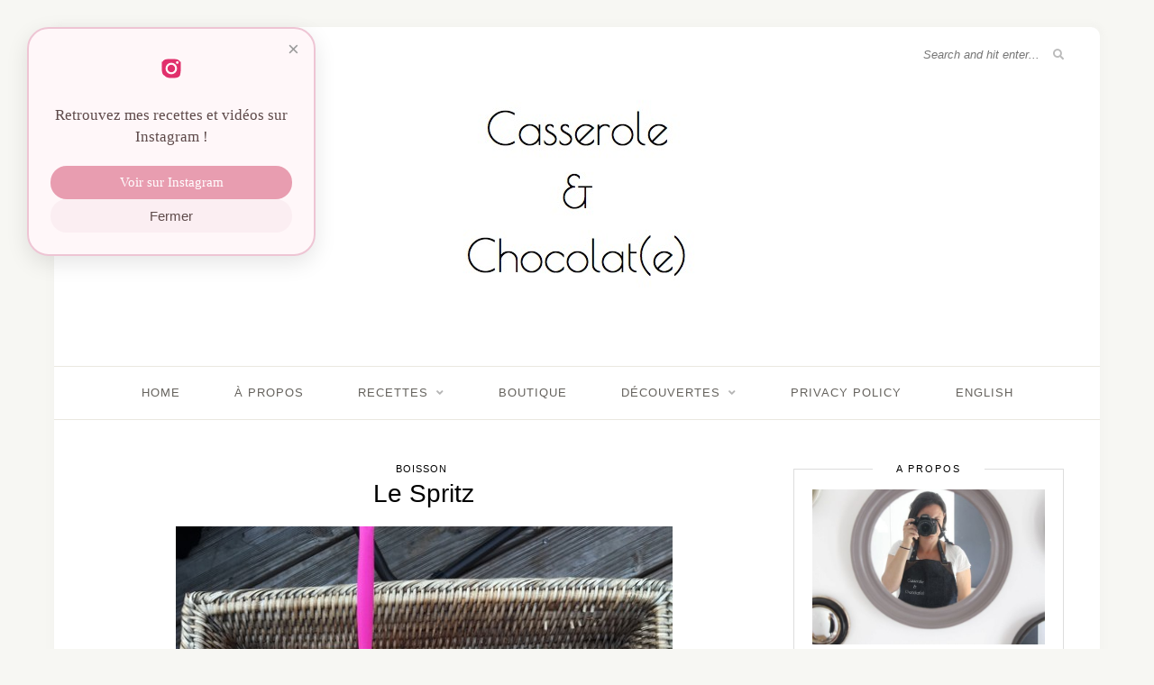

--- FILE ---
content_type: text/html; charset=UTF-8
request_url: https://www.casseroleetchocolat.fr/le-spritz/
body_size: 21040
content:
<!DOCTYPE html>
<html lang="fr-FR">
<head>

	<meta charset="UTF-8"><link rel="preconnect" href="https://fonts.gstatic.com/" crossorigin />
	<meta http-equiv="X-UA-Compatible" content="IE=edge">
	<meta name="viewport" content="width=device-width, initial-scale=1">

	<link rel="profile" href="http://gmpg.org/xfn/11" />
	
	<link rel="pingback" href="https://www.casseroleetchocolat.fr/xmlrpc.php" />

	<meta name='robots' content='index, follow, max-image-preview:large, max-snippet:-1, max-video-preview:-1' />
<link rel="preload" as="image" href="https://www.casseroleetchocolat.fr/wp-content/uploads/2017/07/spritz-1.jpeg" fetchpriority="high">

	<!-- This site is optimized with the Yoast SEO plugin v26.7 - https://yoast.com/wordpress/plugins/seo/ -->
	<title>Le Spritz - Casserole et Chocolat</title>
	<link rel="canonical" href="https://www.casseroleetchocolat.fr/le-spritz/" />
	<meta property="og:locale" content="fr_FR" />
	<meta property="og:type" content="article" />
	<meta property="og:title" content="Le Spritz - Casserole et Chocolat" />
	<meta property="og:description" content="Coucou tout le monde ! Ce soir c&rsquo;est le weekend, et qui dit weekend dit apéro ! Une fois n&rsquo;est pas coutûme, je vais aujourd&rsquo;hui vous proposer une recette de cocktail à partager, avec modération (si si !), entre amis, en famille ou en amoureux : le Spritz ! Le Spritz : une découverte forcée J&rsquo;ai assez longtemps bloqué sur ce cocktail car ceux que j&rsquo;avais eu l&rsquo;occasion de goûter étaient toujours trop amer pour moi. Quand j&rsquo;avais le choix, je prenais toujours autre chose. Jusqu&rsquo;à une invitation chez des amis : le thème du repas était l&rsquo;Italie, Spritz pour tout le monde à l&rsquo;apéro ! Pas le choix pour moi ce coup-ci, et là, surprise, je me régale. Pas d&rsquo;amertume, un léger goût d&rsquo;orange, une couleur qui envoie du soleil et de la joie de vivre. Bref, ça m&rsquo;a donné une envie de « reviens-y » ! Depuis &#8230; bon vous avez compris !! 🙂 Le Spritz : un cocktail vénitien aux racines impériales Le Spritz, aujourd’hui symbole des apéritifs élégants et décontractés, trouve ses origines dans l’histoire mouvementée du nord de l’Italie. Ce cocktail pétillant, à la robe orangée emblématique, est bien plus qu’une simple boisson estivale : il incarne [&hellip;]" />
	<meta property="og:url" content="https://www.casseroleetchocolat.fr/le-spritz/" />
	<meta property="og:site_name" content="Casserole et Chocolat" />
	<meta property="article:published_time" content="2017-07-21T16:15:06+00:00" />
	<meta property="article:modified_time" content="2025-08-24T11:24:50+00:00" />
	<meta property="og:image" content="https://www.casseroleetchocolat.fr/wp-content/uploads/2017/07/spritz-1.jpeg" />
	<meta property="og:image:width" content="551" />
	<meta property="og:image:height" content="735" />
	<meta property="og:image:type" content="image/jpeg" />
	<meta name="author" content="Emma" />
	<meta name="twitter:card" content="summary_large_image" />
	<!-- / Yoast SEO plugin. -->


<link rel='dns-prefetch' href='//scripts.mediavine.com' />
<link rel='dns-prefetch' href='//fonts.googleapis.com' />
<link rel="alternate" type="application/rss+xml" title="Casserole et Chocolat &raquo; Flux" href="https://www.casseroleetchocolat.fr/feed/" />
<link rel="alternate" type="application/rss+xml" title="Casserole et Chocolat &raquo; Flux des commentaires" href="https://www.casseroleetchocolat.fr/comments/feed/" />
<link rel="alternate" type="application/rss+xml" title="Casserole et Chocolat &raquo; Le Spritz Flux des commentaires" href="https://www.casseroleetchocolat.fr/le-spritz/feed/" />
<link rel="alternate" title="oEmbed (JSON)" type="application/json+oembed" href="https://www.casseroleetchocolat.fr/wp-json/oembed/1.0/embed?url=https%3A%2F%2Fwww.casseroleetchocolat.fr%2Fle-spritz%2F&#038;lang=fr" />
<link rel="alternate" title="oEmbed (XML)" type="text/xml+oembed" href="https://www.casseroleetchocolat.fr/wp-json/oembed/1.0/embed?url=https%3A%2F%2Fwww.casseroleetchocolat.fr%2Fle-spritz%2F&#038;format=xml&#038;lang=fr" />
<style id='wp-img-auto-sizes-contain-inline-css' type='text/css'>
img:is([sizes=auto i],[sizes^="auto," i]){contain-intrinsic-size:3000px 1500px}
/*# sourceURL=wp-img-auto-sizes-contain-inline-css */
</style>
<script>WebFontConfig={google:{families:["Source Sans Pro:400,600,700,400italic,700italic:latin,latin-ext","Crimson Text:400,700,700italic,400italic:latin,latin-ext"]}};if ( typeof WebFont === "object" && typeof WebFont.load === "function" ) { WebFont.load( WebFontConfig ); }</script><script data-optimized="1" src="https://www.casseroleetchocolat.fr/wp-content/plugins/litespeed-cache/assets/js/webfontloader.min.js"></script>
<link data-optimized="1" rel='stylesheet' id='sbi_styles-css' href='https://www.casseroleetchocolat.fr/wp-content/litespeed/css/c4549bde1ab708027a70c9c4e082a8ad.css?ver=89def' type='text/css' media='all' />
<style id='wp-emoji-styles-inline-css' type='text/css'>

	img.wp-smiley, img.emoji {
		display: inline !important;
		border: none !important;
		box-shadow: none !important;
		height: 1em !important;
		width: 1em !important;
		margin: 0 0.07em !important;
		vertical-align: -0.1em !important;
		background: none !important;
		padding: 0 !important;
	}
/*# sourceURL=wp-emoji-styles-inline-css */
</style>
<link data-optimized="1" rel='stylesheet' id='wp-block-library-css' href='https://www.casseroleetchocolat.fr/wp-content/litespeed/css/c982d2f741989fe853cb2d4851b427ab.css?ver=a7702' type='text/css' media='all' />
<style id='global-styles-inline-css' type='text/css'>
:root{--wp--preset--aspect-ratio--square: 1;--wp--preset--aspect-ratio--4-3: 4/3;--wp--preset--aspect-ratio--3-4: 3/4;--wp--preset--aspect-ratio--3-2: 3/2;--wp--preset--aspect-ratio--2-3: 2/3;--wp--preset--aspect-ratio--16-9: 16/9;--wp--preset--aspect-ratio--9-16: 9/16;--wp--preset--color--black: #000000;--wp--preset--color--cyan-bluish-gray: #abb8c3;--wp--preset--color--white: #ffffff;--wp--preset--color--pale-pink: #f78da7;--wp--preset--color--vivid-red: #cf2e2e;--wp--preset--color--luminous-vivid-orange: #ff6900;--wp--preset--color--luminous-vivid-amber: #fcb900;--wp--preset--color--light-green-cyan: #7bdcb5;--wp--preset--color--vivid-green-cyan: #00d084;--wp--preset--color--pale-cyan-blue: #8ed1fc;--wp--preset--color--vivid-cyan-blue: #0693e3;--wp--preset--color--vivid-purple: #9b51e0;--wp--preset--gradient--vivid-cyan-blue-to-vivid-purple: linear-gradient(135deg,rgb(6,147,227) 0%,rgb(155,81,224) 100%);--wp--preset--gradient--light-green-cyan-to-vivid-green-cyan: linear-gradient(135deg,rgb(122,220,180) 0%,rgb(0,208,130) 100%);--wp--preset--gradient--luminous-vivid-amber-to-luminous-vivid-orange: linear-gradient(135deg,rgb(252,185,0) 0%,rgb(255,105,0) 100%);--wp--preset--gradient--luminous-vivid-orange-to-vivid-red: linear-gradient(135deg,rgb(255,105,0) 0%,rgb(207,46,46) 100%);--wp--preset--gradient--very-light-gray-to-cyan-bluish-gray: linear-gradient(135deg,rgb(238,238,238) 0%,rgb(169,184,195) 100%);--wp--preset--gradient--cool-to-warm-spectrum: linear-gradient(135deg,rgb(74,234,220) 0%,rgb(151,120,209) 20%,rgb(207,42,186) 40%,rgb(238,44,130) 60%,rgb(251,105,98) 80%,rgb(254,248,76) 100%);--wp--preset--gradient--blush-light-purple: linear-gradient(135deg,rgb(255,206,236) 0%,rgb(152,150,240) 100%);--wp--preset--gradient--blush-bordeaux: linear-gradient(135deg,rgb(254,205,165) 0%,rgb(254,45,45) 50%,rgb(107,0,62) 100%);--wp--preset--gradient--luminous-dusk: linear-gradient(135deg,rgb(255,203,112) 0%,rgb(199,81,192) 50%,rgb(65,88,208) 100%);--wp--preset--gradient--pale-ocean: linear-gradient(135deg,rgb(255,245,203) 0%,rgb(182,227,212) 50%,rgb(51,167,181) 100%);--wp--preset--gradient--electric-grass: linear-gradient(135deg,rgb(202,248,128) 0%,rgb(113,206,126) 100%);--wp--preset--gradient--midnight: linear-gradient(135deg,rgb(2,3,129) 0%,rgb(40,116,252) 100%);--wp--preset--font-size--small: 13px;--wp--preset--font-size--medium: 20px;--wp--preset--font-size--large: 36px;--wp--preset--font-size--x-large: 42px;--wp--preset--spacing--20: 0.44rem;--wp--preset--spacing--30: 0.67rem;--wp--preset--spacing--40: 1rem;--wp--preset--spacing--50: 1.5rem;--wp--preset--spacing--60: 2.25rem;--wp--preset--spacing--70: 3.38rem;--wp--preset--spacing--80: 5.06rem;--wp--preset--shadow--natural: 6px 6px 9px rgba(0, 0, 0, 0.2);--wp--preset--shadow--deep: 12px 12px 50px rgba(0, 0, 0, 0.4);--wp--preset--shadow--sharp: 6px 6px 0px rgba(0, 0, 0, 0.2);--wp--preset--shadow--outlined: 6px 6px 0px -3px rgb(255, 255, 255), 6px 6px rgb(0, 0, 0);--wp--preset--shadow--crisp: 6px 6px 0px rgb(0, 0, 0);}:where(.is-layout-flex){gap: 0.5em;}:where(.is-layout-grid){gap: 0.5em;}body .is-layout-flex{display: flex;}.is-layout-flex{flex-wrap: wrap;align-items: center;}.is-layout-flex > :is(*, div){margin: 0;}body .is-layout-grid{display: grid;}.is-layout-grid > :is(*, div){margin: 0;}:where(.wp-block-columns.is-layout-flex){gap: 2em;}:where(.wp-block-columns.is-layout-grid){gap: 2em;}:where(.wp-block-post-template.is-layout-flex){gap: 1.25em;}:where(.wp-block-post-template.is-layout-grid){gap: 1.25em;}.has-black-color{color: var(--wp--preset--color--black) !important;}.has-cyan-bluish-gray-color{color: var(--wp--preset--color--cyan-bluish-gray) !important;}.has-white-color{color: var(--wp--preset--color--white) !important;}.has-pale-pink-color{color: var(--wp--preset--color--pale-pink) !important;}.has-vivid-red-color{color: var(--wp--preset--color--vivid-red) !important;}.has-luminous-vivid-orange-color{color: var(--wp--preset--color--luminous-vivid-orange) !important;}.has-luminous-vivid-amber-color{color: var(--wp--preset--color--luminous-vivid-amber) !important;}.has-light-green-cyan-color{color: var(--wp--preset--color--light-green-cyan) !important;}.has-vivid-green-cyan-color{color: var(--wp--preset--color--vivid-green-cyan) !important;}.has-pale-cyan-blue-color{color: var(--wp--preset--color--pale-cyan-blue) !important;}.has-vivid-cyan-blue-color{color: var(--wp--preset--color--vivid-cyan-blue) !important;}.has-vivid-purple-color{color: var(--wp--preset--color--vivid-purple) !important;}.has-black-background-color{background-color: var(--wp--preset--color--black) !important;}.has-cyan-bluish-gray-background-color{background-color: var(--wp--preset--color--cyan-bluish-gray) !important;}.has-white-background-color{background-color: var(--wp--preset--color--white) !important;}.has-pale-pink-background-color{background-color: var(--wp--preset--color--pale-pink) !important;}.has-vivid-red-background-color{background-color: var(--wp--preset--color--vivid-red) !important;}.has-luminous-vivid-orange-background-color{background-color: var(--wp--preset--color--luminous-vivid-orange) !important;}.has-luminous-vivid-amber-background-color{background-color: var(--wp--preset--color--luminous-vivid-amber) !important;}.has-light-green-cyan-background-color{background-color: var(--wp--preset--color--light-green-cyan) !important;}.has-vivid-green-cyan-background-color{background-color: var(--wp--preset--color--vivid-green-cyan) !important;}.has-pale-cyan-blue-background-color{background-color: var(--wp--preset--color--pale-cyan-blue) !important;}.has-vivid-cyan-blue-background-color{background-color: var(--wp--preset--color--vivid-cyan-blue) !important;}.has-vivid-purple-background-color{background-color: var(--wp--preset--color--vivid-purple) !important;}.has-black-border-color{border-color: var(--wp--preset--color--black) !important;}.has-cyan-bluish-gray-border-color{border-color: var(--wp--preset--color--cyan-bluish-gray) !important;}.has-white-border-color{border-color: var(--wp--preset--color--white) !important;}.has-pale-pink-border-color{border-color: var(--wp--preset--color--pale-pink) !important;}.has-vivid-red-border-color{border-color: var(--wp--preset--color--vivid-red) !important;}.has-luminous-vivid-orange-border-color{border-color: var(--wp--preset--color--luminous-vivid-orange) !important;}.has-luminous-vivid-amber-border-color{border-color: var(--wp--preset--color--luminous-vivid-amber) !important;}.has-light-green-cyan-border-color{border-color: var(--wp--preset--color--light-green-cyan) !important;}.has-vivid-green-cyan-border-color{border-color: var(--wp--preset--color--vivid-green-cyan) !important;}.has-pale-cyan-blue-border-color{border-color: var(--wp--preset--color--pale-cyan-blue) !important;}.has-vivid-cyan-blue-border-color{border-color: var(--wp--preset--color--vivid-cyan-blue) !important;}.has-vivid-purple-border-color{border-color: var(--wp--preset--color--vivid-purple) !important;}.has-vivid-cyan-blue-to-vivid-purple-gradient-background{background: var(--wp--preset--gradient--vivid-cyan-blue-to-vivid-purple) !important;}.has-light-green-cyan-to-vivid-green-cyan-gradient-background{background: var(--wp--preset--gradient--light-green-cyan-to-vivid-green-cyan) !important;}.has-luminous-vivid-amber-to-luminous-vivid-orange-gradient-background{background: var(--wp--preset--gradient--luminous-vivid-amber-to-luminous-vivid-orange) !important;}.has-luminous-vivid-orange-to-vivid-red-gradient-background{background: var(--wp--preset--gradient--luminous-vivid-orange-to-vivid-red) !important;}.has-very-light-gray-to-cyan-bluish-gray-gradient-background{background: var(--wp--preset--gradient--very-light-gray-to-cyan-bluish-gray) !important;}.has-cool-to-warm-spectrum-gradient-background{background: var(--wp--preset--gradient--cool-to-warm-spectrum) !important;}.has-blush-light-purple-gradient-background{background: var(--wp--preset--gradient--blush-light-purple) !important;}.has-blush-bordeaux-gradient-background{background: var(--wp--preset--gradient--blush-bordeaux) !important;}.has-luminous-dusk-gradient-background{background: var(--wp--preset--gradient--luminous-dusk) !important;}.has-pale-ocean-gradient-background{background: var(--wp--preset--gradient--pale-ocean) !important;}.has-electric-grass-gradient-background{background: var(--wp--preset--gradient--electric-grass) !important;}.has-midnight-gradient-background{background: var(--wp--preset--gradient--midnight) !important;}.has-small-font-size{font-size: var(--wp--preset--font-size--small) !important;}.has-medium-font-size{font-size: var(--wp--preset--font-size--medium) !important;}.has-large-font-size{font-size: var(--wp--preset--font-size--large) !important;}.has-x-large-font-size{font-size: var(--wp--preset--font-size--x-large) !important;}
/*# sourceURL=global-styles-inline-css */
</style>

<style id='classic-theme-styles-inline-css' type='text/css'>
/*! This file is auto-generated */
.wp-block-button__link{color:#fff;background-color:#32373c;border-radius:9999px;box-shadow:none;text-decoration:none;padding:calc(.667em + 2px) calc(1.333em + 2px);font-size:1.125em}.wp-block-file__button{background:#32373c;color:#fff;text-decoration:none}
/*# sourceURL=/wp-includes/css/classic-themes.min.css */
</style>
<link data-optimized="1" rel='stylesheet' id='popup-instagram-style-css' href='https://www.casseroleetchocolat.fr/wp-content/litespeed/css/2349874cf34891c5bea69064dcc0b4f9.css?ver=fede1' type='text/css' media='all' />
<link data-optimized="1" rel='stylesheet' id='solopine-recipe-card-css' href='https://www.casseroleetchocolat.fr/wp-content/litespeed/css/e91dc902fe0d6e14b214eb2e8dbd13a0.css?ver=fa819' type='text/css' media='all' />
<link data-optimized="1" rel='stylesheet' id='wp-postratings-css' href='https://www.casseroleetchocolat.fr/wp-content/litespeed/css/a9d839ed09acb0134427e60838f9f737.css?ver=97b82' type='text/css' media='all' />
<link data-optimized="1" rel='stylesheet' id='sprout_spoon_style-css' href='https://www.casseroleetchocolat.fr/wp-content/litespeed/css/c368ef64144f74ad072819b4b58ce0dc.css?ver=eece4' type='text/css' media='all' />
<style id='sprout_spoon_style-inline-css' type='text/css'>
#wrapper { margin-top: 30px; }#wrapper { border-radius: px; }#header { border-radius: px; px 0 0 }.post-header .cat a { color: #000000; }
/*# sourceURL=sprout_spoon_style-inline-css */
</style>
<link data-optimized="1" rel='stylesheet' id='fontawesome-css' href='https://www.casseroleetchocolat.fr/wp-content/litespeed/css/2563aa4ad3e1f8f3c226e7a2121f61fe.css?ver=2b79b' type='text/css' media='all' />
<link data-optimized="1" rel='stylesheet' id='bxslider-css-css' href='https://www.casseroleetchocolat.fr/wp-content/litespeed/css/951e2767f6565bfcd5e3eccf027fea60.css?ver=a40c9' type='text/css' media='all' />
<link data-optimized="1" rel='stylesheet' id='sprout_spoon_respon-css' href='https://www.casseroleetchocolat.fr/wp-content/litespeed/css/c04cbad135492913066529df45217623.css?ver=6d374' type='text/css' media='all' />

<script type="text/javascript" async="async" fetchpriority="high" data-noptimize="1" data-cfasync="false" src="https://scripts.mediavine.com/tags/casserole-and-chocolat-e.js?ver=6.9" id="mv-script-wrapper-js"></script>
<script type="text/javascript" src="https://www.casseroleetchocolat.fr/wp-includes/js/jquery/jquery.min.js?ver=3.7.1" id="jquery-core-js"></script>
<script type="text/javascript" src="https://www.casseroleetchocolat.fr/wp-includes/js/jquery/jquery-migrate.min.js?ver=3.4.1" id="jquery-migrate-js"></script>
<link rel="https://api.w.org/" href="https://www.casseroleetchocolat.fr/wp-json/" /><link rel="alternate" title="JSON" type="application/json" href="https://www.casseroleetchocolat.fr/wp-json/wp/v2/posts/1008" /><link rel="EditURI" type="application/rsd+xml" title="RSD" href="https://www.casseroleetchocolat.fr/xmlrpc.php?rsd" />
<meta name="generator" content="WordPress 6.9" />
<link rel='shortlink' href='https://www.casseroleetchocolat.fr/?p=1008' />
<style>
    .bouton-instagram {
        text-align: center;
        margin-bottom: 20px;
        padding: 15px;
        background: #fafafa;
        border-radius: 10px;
        border: 1px solid #ddd;
    }
    .bouton-instagram h3 {
        color: #333;
        font-size: 18px;
        margin-bottom: 10px;
    }
    .insta-button {
        display: inline-block;
        background: linear-gradient(45deg, #f09433, #e6683c, #dc2743, #cc2366, #bc1888);
        color: #fff;
        font-size: 16px;
        padding: 10px 20px;
        border-radius: 30px;
        text-decoration: none;
        font-weight: bold;
        transition: 0.3s;
    }
    .insta-button:hover {
        opacity: 0.85;
    }
    </style>    <style type="text/css">
	
																																												    </style>
        <script>
    document.addEventListener("DOMContentLoaded", function(){
        var logo = document.querySelector('#logo a');
        if (logo) {
            logo.setAttribute("href", "https://www.casseroleetchocolat.fr/");
        }
    });
    </script>
    <link rel="icon" href="https://www.casseroleetchocolat.fr/wp-content/uploads/2025/09/cropped-apple-icon-152x152-1-150x150.png" sizes="32x32" />
<link rel="icon" href="https://www.casseroleetchocolat.fr/wp-content/uploads/2025/09/cropped-apple-icon-152x152-1-280x280.png" sizes="192x192" />
<link rel="apple-touch-icon" href="https://www.casseroleetchocolat.fr/wp-content/uploads/2025/09/cropped-apple-icon-152x152-1-280x280.png" />
<meta name="msapplication-TileImage" content="https://www.casseroleetchocolat.fr/wp-content/uploads/2025/09/cropped-apple-icon-152x152-1-280x280.png" />
		<style type="text/css" id="wp-custom-css">
			@media only screen and (max-width: 767px) {
    body {
        font-size: 17px !important;
    }
    p {
        font-size: 17px !important;
        line-height: 26px; /* optionnel pour garder une bonne lisibilité */
    }
}		</style>
			
<!-- Google tag (gtag.js) -->
<script async src="https://www.googletagmanager.com/gtag/js?id=G-D6L1V96L4W"></script>
<script>
  window.dataLayer = window.dataLayer || [];
  function gtag(){dataLayer.push(arguments);}
  gtag('js', new Date());

  gtag('config', 'G-D6L1V96L4W');
</script>

</head>

<body class="wp-singular post-template-default single single-post postid-1008 single-format-standard wp-theme-sprout-spoon">
	
	<div id="wrapper">
	
		<header id="header">
		
			<div class="container">
				
								<div id="top-social">
						<a href="https://facebook.com/casseroleetchocolat" target="_blank"><i class="fab fa-facebook-f"></i></a>		<a href="https://instagram.com/casseroleetchocolat" target="_blank"><i class="fab fa-instagram"></i></a>	<a href="https://pinterest.com/emmageoffroychef" target="_blank"><i class="fab fa-pinterest-p"></i></a>														</div>
								
				<div id="logo">
											
													<h2><a href="https://www.casseroleetchocolat.fr/"><img src="https://www.casseroleetchocolat.fr/wp-content/uploads/2025/03/logo3casseroleetchocolat-1.jpg" alt="Casserole et Chocolat" /></a></h2>
												
									</div>
				
								<div id="top-search">
					<form role="search" method="get" id="searchform" action="https://www.casseroleetchocolat.fr/">
		<input type="text" placeholder="Search and hit enter..." name="s" id="s" />
		<i class="fas fa-search"></i>
</form>				</div>
							
			</div>
		
		</header>
		
		<nav id="navigation">
			
			<div class="container">
				
				<div id="nav-wrapper">
					<ul id="menu-menu-superieur" class="menu"><li id="menu-item-90" class="menu-item menu-item-type-custom menu-item-object-custom menu-item-home menu-item-90"><a href="https://www.casseroleetchocolat.fr">Home</a></li>
<li id="menu-item-25" class="menu-item menu-item-type-post_type menu-item-object-page menu-item-25"><a href="https://www.casseroleetchocolat.fr/a-propos-de/">À propos</a></li>
<li id="menu-item-94389" class="menu-item menu-item-type-post_type menu-item-object-page menu-item-has-children menu-item-94389"><a href="https://www.casseroleetchocolat.fr/index-new/">Recettes</a>
<ul class="sub-menu">
	<li id="menu-item-94390" class="menu-item menu-item-type-taxonomy menu-item-object-category menu-item-94390"><a href="https://www.casseroleetchocolat.fr/category/recettes/aperitifs/">Apéritifs</a></li>
	<li id="menu-item-94391" class="menu-item menu-item-type-taxonomy menu-item-object-category menu-item-94391"><a href="https://www.casseroleetchocolat.fr/category/recettes/bases/">Bases</a></li>
	<li id="menu-item-94381" class="menu-item menu-item-type-taxonomy menu-item-object-category menu-item-94381"><a href="https://www.casseroleetchocolat.fr/category/recettes/cuisine-du-monde/">Cuisine du Monde</a></li>
	<li id="menu-item-94392" class="menu-item menu-item-type-taxonomy menu-item-object-category current-post-ancestor current-menu-parent current-post-parent menu-item-94392"><a href="https://www.casseroleetchocolat.fr/category/recettes/boisson/">Boisson</a></li>
	<li id="menu-item-94379" class="menu-item menu-item-type-taxonomy menu-item-object-category menu-item-94379"><a href="https://www.casseroleetchocolat.fr/category/recettes/desserts/">Desserts</a></li>
	<li id="menu-item-94393" class="menu-item menu-item-type-taxonomy menu-item-object-category menu-item-94393"><a href="https://www.casseroleetchocolat.fr/category/recettes/chocolat/">Chocolat</a></li>
	<li id="menu-item-94388" class="menu-item menu-item-type-taxonomy menu-item-object-category menu-item-94388"><a href="https://www.casseroleetchocolat.fr/category/recettes/entrees/">Entrées</a></li>
	<li id="menu-item-94386" class="menu-item menu-item-type-taxonomy menu-item-object-category menu-item-94386"><a href="https://www.casseroleetchocolat.fr/category/recettes/fetes/">Fêtes</a></li>
	<li id="menu-item-94387" class="menu-item menu-item-type-taxonomy menu-item-object-category menu-item-94387"><a href="https://www.casseroleetchocolat.fr/category/recettes/fruits/">Fruits</a></li>
	<li id="menu-item-94383" class="menu-item menu-item-type-taxonomy menu-item-object-category menu-item-94383"><a href="https://www.casseroleetchocolat.fr/category/recettes/gastronomie/">Gastronomie</a></li>
	<li id="menu-item-94394" class="menu-item menu-item-type-taxonomy menu-item-object-category menu-item-94394"><a href="https://www.casseroleetchocolat.fr/category/recettes/glaces/">Glaces</a></li>
	<li id="menu-item-94380" class="menu-item menu-item-type-taxonomy menu-item-object-category menu-item-94380"><a href="https://www.casseroleetchocolat.fr/category/recettes/gouter/">Goûter</a></li>
	<li id="menu-item-94384" class="menu-item menu-item-type-taxonomy menu-item-object-category menu-item-94384"><a href="https://www.casseroleetchocolat.fr/category/recettes/legumes-fr/">Légumes</a></li>
	<li id="menu-item-94395" class="menu-item menu-item-type-taxonomy menu-item-object-category menu-item-94395"><a href="https://www.casseroleetchocolat.fr/category/recettes/pains/">Pains</a></li>
	<li id="menu-item-94396" class="menu-item menu-item-type-taxonomy menu-item-object-category menu-item-94396"><a href="https://www.casseroleetchocolat.fr/category/recettes/petit-dejeuner/">Petit Déjeuner</a></li>
	<li id="menu-item-94397" class="menu-item menu-item-type-taxonomy menu-item-object-category menu-item-94397"><a href="https://www.casseroleetchocolat.fr/category/recettes/salade/">Salade</a></li>
	<li id="menu-item-94398" class="menu-item menu-item-type-taxonomy menu-item-object-category menu-item-94398"><a href="https://www.casseroleetchocolat.fr/category/recettes/sauce/">Sauce</a></li>
	<li id="menu-item-94382" class="menu-item menu-item-type-taxonomy menu-item-object-category menu-item-94382"><a href="https://www.casseroleetchocolat.fr/category/recettes/vegetarien/">Végétarien</a></li>
	<li id="menu-item-94385" class="menu-item menu-item-type-taxonomy menu-item-object-category menu-item-94385"><a href="https://www.casseroleetchocolat.fr/category/recettes/viandes-poissons/">Viandes &amp; Poissons</a></li>
</ul>
</li>
<li id="menu-item-9878" class="menu-item menu-item-type-post_type menu-item-object-page menu-item-9878"><a href="https://www.casseroleetchocolat.fr/boutique/">Boutique</a></li>
<li id="menu-item-134" class="menu-item menu-item-type-taxonomy menu-item-object-category menu-item-has-children menu-item-134"><a href="https://www.casseroleetchocolat.fr/category/decouvertes/">Découvertes</a>
<ul class="sub-menu">
	<li id="menu-item-116" class="menu-item menu-item-type-taxonomy menu-item-object-category menu-item-116"><a href="https://www.casseroleetchocolat.fr/category/decouvertes/sur-ma-route/">Sur ma route</a></li>
	<li id="menu-item-115" class="menu-item menu-item-type-taxonomy menu-item-object-category menu-item-115"><a href="https://www.casseroleetchocolat.fr/category/decouvertes/les-chefs/">Les Chefs</a></li>
	<li id="menu-item-114" class="menu-item menu-item-type-taxonomy menu-item-object-category menu-item-114"><a href="https://www.casseroleetchocolat.fr/category/decouvertes/la-vallee-de-la-loire/">La vallée de la Loire</a></li>
</ul>
</li>
<li id="menu-item-72392" class="menu-item menu-item-type-post_type menu-item-object-page menu-item-72392"><a href="https://www.casseroleetchocolat.fr/a-propos-de/privacy-policy/">Privacy Policy</a></li>
<li id="menu-item-94275" class="menu-item menu-item-type-custom menu-item-object-custom menu-item-94275"><a href="https://www.casseroleandchocolate.com">English</a></li>
</ul>				</div>
				
				<div class="menu-mobile"></div>
				
					<div id="mobile-social">
							<a href="https://facebook.com/casseroleetchocolat" target="_blank"><i class="fab fa-facebook-f"></i></a>		<a href="https://instagram.com/casseroleetchocolat" target="_blank"><i class="fab fa-instagram"></i></a>	<a href="https://pinterest.com/emmageoffroychef" target="_blank"><i class="fab fa-pinterest-p"></i></a>															</div>
				
			</div>
			
		</nav>	
		
	<div class="container">
		
		<div id="content">
		
			<div id="main" >
			
								
					<article id="post-1008" class="post-1008 post type-post status-publish format-standard has-post-thumbnail hentry category-boisson tag-aperitif tag-apero tag-aperol tag-boisson tag-cocktail tag-drink tag-drinks tag-ete tag-italie tag-prosecco tag-soleil tag-spritz tag-summer tag-venise mv-content-wrapper">

<!-- HEADER DEBUG 2025-11-10 v11h -->	
	<div class="post-header">
		
				<span class="cat"><a href="https://www.casseroleetchocolat.fr/category/recettes/boisson/" rel="category tag">Boisson</a></span>
				
					<h1 class="entry-title">Le Spritz</h1>
				
				
	</div>
	
			
					<div class="post-img">
									<img width="551" height="735" src="https://www.casseroleetchocolat.fr/wp-content/uploads/2017/07/spritz-1.jpeg" class="attachment-sprout_spoon_full-thumb size-sprout_spoon_full-thumb wp-post-image" alt="" decoding="async" fetchpriority="high" srcset="https://www.casseroleetchocolat.fr/wp-content/uploads/2017/07/spritz-1.jpeg 551w, https://www.casseroleetchocolat.fr/wp-content/uploads/2017/07/spritz-1-225x300.jpeg 225w" sizes="(max-width: 551px) 100vw, 551px" loading="eager" />							</div>
		

	<div class="post-entry">
		
								
						
			<p>Coucou tout le monde ! Ce soir c&rsquo;est le weekend, et qui dit weekend dit apéro ! Une fois n&rsquo;est pas coutûme, je vais aujourd&rsquo;hui vous proposer une recette de cocktail à partager, avec modération (si si !), entre amis, en famille ou en amoureux : le Spritz !</p>
<p><span id="more-1008"></span></p>
<h3>Le Spritz : une découverte forcée</h3>
<p>J&rsquo;ai assez longtemps bloqué sur ce cocktail car ceux que j&rsquo;avais eu l&rsquo;occasion de goûter étaient toujours trop amer pour moi. Quand j&rsquo;avais le choix, je prenais toujours autre chose. Jusqu&rsquo;à une invitation chez des amis : le thème du repas était l&rsquo;Italie, Spritz pour tout le monde à l&rsquo;apéro ! Pas le choix pour moi ce coup-ci, et là, surprise, je me régale. Pas d&rsquo;amertume, un léger goût d&rsquo;orange, une couleur qui envoie du soleil et de la joie de vivre.</p>
<p>Bref, ça m&rsquo;a donné une envie de « reviens-y » !</p>
<p>Depuis &#8230; bon vous avez compris !! 🙂</p>
<h3><strong>Le Spritz : un cocktail vénitien aux racines impériales</strong></h3>
<p>Le Spritz, aujourd’hui symbole des apéritifs élégants et décontractés, trouve ses origines dans l’histoire mouvementée du nord de l’Italie. Ce cocktail pétillant, à la robe orangée emblématique, est bien plus qu’une simple boisson estivale : il incarne un héritage culturel et historique qui remonte à plusieurs siècles.</p>
<p>Tout commence au début du XIXe siècle, lorsque la région de la Vénétie est sous domination de l’Empire austro-hongrois. Les soldats autrichiens, peu habitués à la puissance des vins locaux italiens, avaient pour habitude de les adoucir en y ajoutant un peu d’eau gazeuse. Ce geste simple, appelé <em>spritzen</em> en allemand — signifiant « arroser » ou « éclabousser » — a donné naissance au nom « Spritz ».</p>
<p>Au fil du temps, cette habitude se raffine. Au lieu de vin pur, on utilise des vins blancs locaux ou du prosecco, et des liqueurs amères comme l’Aperol ou le Campari sont progressivement incorporées dans la recette au début du XXe siècle. Ces ajouts donnent au Spritz sa saveur caractéristique, à la fois douce, amère et rafraîchissante.</p>
<p>C’est à Venise et dans toute la région de la Vénétie que le Spritz devient véritablement populaire, avant de conquérir l’ensemble de l’Italie, puis les terrasses du monde entier. Sa faible teneur en alcool, son goût équilibré et sa présentation colorée en ont fait un incontournable des apéritifs conviviaux.</p>
<p>Aujourd’hui, le Spritz n’est pas seulement une boisson : il représente un art de vivre à l’italienne, un moment de pause en fin de journée, souvent partagé entre amis. Son succès international témoigne de la puissance des traditions locales capables de s’exporter sans perdre leur âme. Un cocktail à l’histoire riche, devenu icône de la dolce vita moderne.</p>
<p><a href="http://www.casseroleetchocolat.fr/wp-content/uploads/2017/07/IMG_3710.mov"><img data-lazyloaded="1" src="[data-uri]" decoding="async" class="aligncenter wp-image-1018 size-full" data-src="http://www.casseroleetchocolat.fr/wp-content/uploads/2017/07/spritz-2.jpeg" alt="" width="496" height="730" data-srcset="https://www.casseroleetchocolat.fr/wp-content/uploads/2017/07/spritz-2.jpeg 496w, https://www.casseroleetchocolat.fr/wp-content/uploads/2017/07/spritz-2-204x300.jpeg 204w" data-sizes="(max-width: 496px) 100vw, 496px" /><noscript><img decoding="async" class="aligncenter wp-image-1018 size-full" src="http://www.casseroleetchocolat.fr/wp-content/uploads/2017/07/spritz-2.jpeg" alt="" width="496" height="730" srcset="https://www.casseroleetchocolat.fr/wp-content/uploads/2017/07/spritz-2.jpeg 496w, https://www.casseroleetchocolat.fr/wp-content/uploads/2017/07/spritz-2-204x300.jpeg 204w" sizes="(max-width: 496px) 100vw, 496px" /></noscript></a></p>
<h3>Ma recommandation pour le choix de l&rsquo;alcool de base</h3>
<p>Plusieurs recettes existent donc, j&rsquo;ai choisi celle avec de l&rsquo;<a href="http://www.aperol.com" target="_blank" rel="noopener noreferrer">Aperol</a> (plus douce), vous pouvez aussi la réaliser avec du Campari (plus amer selon moi). A mentionner aussi le Prosecco qui donne ce goût particulier au Spritz. Ce vin italien pétillant se trouve en supermarché ou chez votre caviste.</p>
<p>J&rsquo;aime bien manger un peu quand je prends l&rsquo;apéro, vous pouvez trouver quelques idées <a href="http://www.casseroleetchocolat.fr/category/mes-recettes/aperitifs/" target="_blank" rel="noopener noreferrer">là</a>.</p>
<h3>D&rsquo;autres recettes à tester</h3>
<p>Je dois dire que j&rsquo;ai donc été agréablement surprise par l&rsquo;équilibre parfait des saveurs du Spritz. Depuis cette première fois, j&rsquo;ai décidé de lui donner une seconde chance et de l&rsquo;ajouter à ma liste de cocktails préférés. Si vous êtes comme moi et que vous aimez varier les plaisirs, je vous recommande également d&rsquo;essayer <a href="https://www.casseroleetchocolat.fr/mojito/">le Mojito</a>, un autre classique rafraîchissant qui ne déçoit jamais. Pour ceux qui préfèrent les boissons sans alcool, une <a href="https://www.casseroleetchocolat.fr/eau-detox-pomme-grenade/">Eau Détox à la Pomme et Grenade</a> est une excellente alternative pour un apéro tout en légèreté. Et si vous cherchez à compléter votre apéritif avec une touche de fraîcheur, pourquoi ne pas servir un <a href="https://www.casseroleetchocolat.fr/gaspacho-poivrons/">Gaspacho de Poivrons jaunes et oranges</a> ? C&rsquo;est une combinaison parfaite pour un moment convivial et gourmand.</p>
<p>N&rsquo;oubliez pas &#8230; A consommer avec modération &#8230;</p>
<p>Sans plus tarder, tchin tchin !</p>
<p><a href="http://www.casseroleetchocolat.fr/wp-content/uploads/2017/07/IMG_3710.mov">Cliquez &#8230;</a></p>
<p><span class="sp_shortcode">	<div id="recipe"></div>
	<div class="sp-recipe" id="printthis">
		
		<div class="recipe-overview">
			
			<div class="recipe-image">
								<img data-lazyloaded="1" src="[data-uri]" width="530" height="700" data-src="https://www.casseroleetchocolat.fr/wp-content/uploads/2017/07/spritz-1-530x700.png" class="sp-recipe-image" alt="" loading="eager" decoding="async" data-sizes="auto, (max-width: 480px) 350px, (max-width: 768px) 530px, 530px" fetchpriority="high" /><noscript><img width="530" height="700" src="https://www.casseroleetchocolat.fr/wp-content/uploads/2017/07/spritz-1-530x700.png" class="sp-recipe-image" alt="" loading="eager" decoding="async" sizes="auto, (max-width: 480px) 350px, (max-width: 768px) 530px, 530px" fetchpriority="high" /></noscript>													<a href="#" onclick="jQuery('#printthis').print()" class="sp-print"><i class="fa fas fa-print"></i> Print Recipe</a>
								
				
				
			</div>
			
			<div class="recipe-header">
			
				<div class="recipe-title-header">
				
											<h2>Le Spritz</h2>
										<div id="post-ratings-1008" class="post-ratings" data-nonce="1f7f840926"><img data-lazyloaded="1" src="[data-uri]" decoding="async" id="rating_1008_1" data-src="https://www.casseroleetchocolat.fr/wp-content/plugins/wp-postratings/images/stars_crystal/rating_off.gif" alt="1 Star" title="1 Star" onmouseover="current_rating(1008, 1, '1 Star');" onmouseout="ratings_off(0, 0, 0);" onclick="rate_post();" onkeypress="rate_post();" style="cursor: pointer; border: 0px;" /><noscript><img decoding="async" id="rating_1008_1" src="https://www.casseroleetchocolat.fr/wp-content/plugins/wp-postratings/images/stars_crystal/rating_off.gif" alt="1 Star" title="1 Star" onmouseover="current_rating(1008, 1, '1 Star');" onmouseout="ratings_off(0, 0, 0);" onclick="rate_post();" onkeypress="rate_post();" style="cursor: pointer; border: 0px;" /></noscript><img data-lazyloaded="1" src="[data-uri]" decoding="async" id="rating_1008_2" data-src="https://www.casseroleetchocolat.fr/wp-content/plugins/wp-postratings/images/stars_crystal/rating_off.gif" alt="2 Stars" title="2 Stars" onmouseover="current_rating(1008, 2, '2 Stars');" onmouseout="ratings_off(0, 0, 0);" onclick="rate_post();" onkeypress="rate_post();" style="cursor: pointer; border: 0px;" /><noscript><img decoding="async" id="rating_1008_2" src="https://www.casseroleetchocolat.fr/wp-content/plugins/wp-postratings/images/stars_crystal/rating_off.gif" alt="2 Stars" title="2 Stars" onmouseover="current_rating(1008, 2, '2 Stars');" onmouseout="ratings_off(0, 0, 0);" onclick="rate_post();" onkeypress="rate_post();" style="cursor: pointer; border: 0px;" /></noscript><img data-lazyloaded="1" src="[data-uri]" decoding="async" id="rating_1008_3" data-src="https://www.casseroleetchocolat.fr/wp-content/plugins/wp-postratings/images/stars_crystal/rating_off.gif" alt="3 Stars" title="3 Stars" onmouseover="current_rating(1008, 3, '3 Stars');" onmouseout="ratings_off(0, 0, 0);" onclick="rate_post();" onkeypress="rate_post();" style="cursor: pointer; border: 0px;" /><noscript><img decoding="async" id="rating_1008_3" src="https://www.casseroleetchocolat.fr/wp-content/plugins/wp-postratings/images/stars_crystal/rating_off.gif" alt="3 Stars" title="3 Stars" onmouseover="current_rating(1008, 3, '3 Stars');" onmouseout="ratings_off(0, 0, 0);" onclick="rate_post();" onkeypress="rate_post();" style="cursor: pointer; border: 0px;" /></noscript><img data-lazyloaded="1" src="[data-uri]" decoding="async" id="rating_1008_4" data-src="https://www.casseroleetchocolat.fr/wp-content/plugins/wp-postratings/images/stars_crystal/rating_off.gif" alt="4 Stars" title="4 Stars" onmouseover="current_rating(1008, 4, '4 Stars');" onmouseout="ratings_off(0, 0, 0);" onclick="rate_post();" onkeypress="rate_post();" style="cursor: pointer; border: 0px;" /><noscript><img decoding="async" id="rating_1008_4" src="https://www.casseroleetchocolat.fr/wp-content/plugins/wp-postratings/images/stars_crystal/rating_off.gif" alt="4 Stars" title="4 Stars" onmouseover="current_rating(1008, 4, '4 Stars');" onmouseout="ratings_off(0, 0, 0);" onclick="rate_post();" onkeypress="rate_post();" style="cursor: pointer; border: 0px;" /></noscript><img data-lazyloaded="1" src="[data-uri]" decoding="async" id="rating_1008_5" data-src="https://www.casseroleetchocolat.fr/wp-content/plugins/wp-postratings/images/stars_crystal/rating_off.gif" alt="5 Stars" title="5 Stars" onmouseover="current_rating(1008, 5, '5 Stars');" onmouseout="ratings_off(0, 0, 0);" onclick="rate_post();" onkeypress="rate_post();" style="cursor: pointer; border: 0px;" /><noscript><img decoding="async" id="rating_1008_5" src="https://www.casseroleetchocolat.fr/wp-content/plugins/wp-postratings/images/stars_crystal/rating_off.gif" alt="5 Stars" title="5 Stars" onmouseover="current_rating(1008, 5, '5 Stars');" onmouseout="ratings_off(0, 0, 0);" onclick="rate_post();" onkeypress="rate_post();" style="cursor: pointer; border: 0px;" /></noscript> ( Vote !) <br /><span class="post-ratings-text" id="ratings_1008_text"></span></div><div id="post-ratings-1008-loading" class="post-ratings-loading"><img data-lazyloaded="1" src="[data-uri]" decoding="async" data-src="https://www.casseroleetchocolat.fr/wp-content/plugins/wp-postratings/images/loading.gif" width="16" height="16" class="post-ratings-image" /><noscript><img decoding="async" src="https://www.casseroleetchocolat.fr/wp-content/plugins/wp-postratings/images/loading.gif" width="16" height="16" class="post-ratings-image" /></noscript>Loading...</div>				
				</div>
			
								<div class="recipe-meta">
					
					<div class="meta-row">
						
						<i class="far fa-folder"></i>						
						<span class="recipe-meta-item">boisson</span>						<span class="separator">&#8211;</span>						<span class="recipe-meta-item">italienne</span>					
					</div>
					
					<div class="meta-row">
						
						<i class="far fa-user"></i>						
																		<span class="recipe-meta-item">Serves: 1 </span>						<span class="recipe-meta-item">Difficulty: simple</span>						<span class="recipe-meta-item">Price: €€</span>					
					</div>
					
					<div class="meta-row">
					
						<i class="far fa-clock"></i> 
						
																		<span class="recipe-meta-item">Prep Time: 5 min</span>
												
												
												
												
						
					
												
					</div>
			
				</div>
								
							
			</div>
			
		</div>
			
				<div class="recipe-ingredients">
							
			<h3 class="recipe-title">Ingredients</h3>
			
			<ul>
																			<li><span>3 doses de Prosecco</span></li>
																												<li><span>2 doses d'Aperol ou Campari</span></li>
																												<li><span>1 trait d'eau gazeuse</span></li>
																												<li><span>1 rondelle d'orange (sanguine si possible)</span></li>
																												<li><span>5 glaçons </span></li>
																</ul>
			
		</div>
				
				<div class="recipe-method">
							
			<h3 class="recipe-title">Instructions</h3>
			
									
															<div class="step">
					<span class="step-number">1</span>
					<div class="step-content">
						<p>Déposer des glaçons dans un verre à pied</p>
					</div>
				</div>
										
						
															<div class="step">
					<span class="step-number">2</span>
					<div class="step-content">
						<p>Versez le Prosecco, puis l'Aperol et finissez avec un trait d'eau gazeuse.</p>
					</div>
				</div>
										
						
															<div class="step">
					<span class="step-number">3</span>
					<div class="step-content">
						<p>Décorez avec une rondelle d'orange.</p>
					</div>
				</div>
										
						
		</div>
				
				
				<div class="recipe-notes">
			
			<h3 class="recipe-title">Notes</h3>
			
			<p>Ce mode de préparation permet d’éviter que l’Aperol ne se dépose dans le fond du verre.</p>
			
		</div>
				
		
		
		
		
		
		<script type="application/ld+json">
			{
			  "@context": "http://schema.org",
			  "@type": "Recipe",
			  "url": "https://www.casseroleetchocolat.fr/le-spritz/",
			  "author": {
				"@type": "Person",
				"name": "Casserole &amp; Chocolat"
			  },
			  "datePublished": "21 juillet 2017",
			  			  "description": "",
			  "image": "https://www.casseroleetchocolat.fr/wp-content/uploads/2017/07/spritz-1.jpeg",
			  "recipeIngredient": [
													                    					"3 doses de Prosecco",																			                    					"2 doses d'Aperol ou Campari",																			                    					"1 trait d'eau gazeuse",																			                    					"1 rondelle d'orange (sanguine si possible)",																			                    					"5 glaçons "																	  ],
			  "name": "Le Spritz",
			  "nutrition": {
				"@type": "NutritionInformation",
				"calories": "",
				"carbohydrateContent": "",
				"cholesterolContent": "",
				"fatContent": "",
				"fiberContent": "",
				"proteinContent": "",
				"saturatedFatContent": "",
				"sodiumContent": "",
				"sugarContent": "",
				"transFatContent": "",
				"unsaturatedFatContent": ""
			  },
			  "prepTime": "PT5M",
			  "cookTime": "",
			   
			  "totalTime": "PT5M",
			  "recipeCategory":"boisson",
			  "recipeCuisine":"italienne",
			  "keywords": "quick, easy, facile, rapide",			  
			  "recipeInstructions": [
											
																"Déposer des glaçons dans un verre à pied",						
														
							
																"Versez le Prosecco, puis l'Aperol et finissez avec un trait d'eau gazeuse.",						
														
							
																"Décorez avec une rondelle d'orange."						
														
							  ],
			  			  "recipeYield": "1 "			  			}
			</script>
		
	</div>
	</span></p>
			
				
				
									<div class="post-tags">
				<a href="https://www.casseroleetchocolat.fr/tag/aperitif/" rel="tag">apéritif</a><a href="https://www.casseroleetchocolat.fr/tag/apero/" rel="tag">apéro</a><a href="https://www.casseroleetchocolat.fr/tag/aperol/" rel="tag">Aperol</a><a href="https://www.casseroleetchocolat.fr/tag/boisson/" rel="tag">boisson</a><a href="https://www.casseroleetchocolat.fr/tag/cocktail/" rel="tag">cocktail</a><a href="https://www.casseroleetchocolat.fr/tag/drink/" rel="tag">drink</a><a href="https://www.casseroleetchocolat.fr/tag/drinks/" rel="tag">drinks</a><a href="https://www.casseroleetchocolat.fr/tag/ete/" rel="tag">été</a><a href="https://www.casseroleetchocolat.fr/tag/italie/" rel="tag">Italie</a><a href="https://www.casseroleetchocolat.fr/tag/prosecco/" rel="tag">Prosecco</a><a href="https://www.casseroleetchocolat.fr/tag/soleil/" rel="tag">soleil</a><a href="https://www.casseroleetchocolat.fr/tag/spritz/" rel="tag">spritz</a><a href="https://www.casseroleetchocolat.fr/tag/summer/" rel="tag">summer</a><a href="https://www.casseroleetchocolat.fr/tag/venise/" rel="tag">Venise</a>			</div>
			
						
	</div>
	
		
	<div class="post-meta">
		
		<div class="meta-info">
			 
			<span class="by">By</span> <span class="meta-text"><span class="vcard author"><span class="fn"><a href="https://www.casseroleetchocolat.fr/author/emmak/" title="Articles par Emma" rel="author">Emma</a></span></span></span>		</div>
		
				<div class="meta-comments">
			<a href="https://www.casseroleetchocolat.fr/le-spritz/#respond">0 <i class="far fa-comment"></i></a>		</div>
				
				<div class="post-share">
				
	<a target="_blank" href="https://www.facebook.com/sharer/sharer.php?u=https%3A%2F%2Fwww.casseroleetchocolat.fr%2Fle-spritz%2F"><i class="fab fa-facebook-f"></i></a>
	<a target="_blank" href="https://twitter.com/intent/tweet?text=Check%20out%20this%20article:%20Le+Spritz&url=https%3A%2F%2Fwww.casseroleetchocolat.fr%2Fle-spritz%2F"><i class="fab fa-twitter"></i></a>
	<a data-pin-do="none" target="_blank" href="https://pinterest.com/pin/create/button/?url=https%3A%2F%2Fwww.casseroleetchocolat.fr%2Fle-spritz%2F&media=https://www.casseroleetchocolat.fr/wp-content/uploads/2017/07/spritz-1.jpeg&description=Le+Spritz"><i class="fab fa-pinterest-p"></i></a>
	<a target="_blank" href="https://www.linkedin.com/shareArticle?mini=true&url=https%3A%2F%2Fwww.casseroleetchocolat.fr%2Fle-spritz%2F&title=Le+Spritz&summary=&source="><i class="fab fa-linkedin-in"></i></a>

		</div>
				
	</div>
		
				
				<div class="post-pagination">
	
		<a href="https://www.casseroleetchocolat.fr/sorbet-coco-antilles/" class="prev"><i class="fas fa-angle-left"></i> Sorbet coco des Antilles</a>
		
		<a href="https://www.casseroleetchocolat.fr/la-pate-brisee/" class="next">La pâte brisée <i class="fas fa-angle-right"></i></a>
		
</div>
			
							
							
	<div class="post-comments" id="comments">
	
	<h4 class="block-heading">No Comments</h4><div class='comments'></div><div id='comments_pagination'></div>	<div id="respond" class="comment-respond">
		<h3 id="reply-title" class="comment-reply-title">Leave a Reply <small><a rel="nofollow" id="cancel-comment-reply-link" href="/le-spritz/#respond" style="display:none;">Cancel Reply</a></small></h3><form action="https://www.casseroleetchocolat.fr/wp-comments-post.php" method="post" id="commentform" class="comment-form"><p class="comment-form-comment"><textarea id="comment" name="comment" cols="45" rows="8" aria-required="true"></textarea></p><p class="comment-form-author"><label for="author">Nom <span class="required">*</span></label> <input id="author" name="author" type="text" value="" size="30" maxlength="245" autocomplete="name" required="required" /></p>
<p class="comment-form-email"><label for="email">E-mail <span class="required">*</span></label> <input id="email" name="email" type="text" value="" size="30" maxlength="100" autocomplete="email" required="required" /></p>
<p class="comment-form-url"><label for="url">Site web</label> <input id="url" name="url" type="text" value="" size="30" maxlength="200" autocomplete="url" /></p>
<p class="form-submit"><input name="submit" type="submit" id="submit" class="submit" value="Post Comment" /> <input type='hidden' name='comment_post_ID' value='1008' id='comment_post_ID' />
<input type='hidden' name='comment_parent' id='comment_parent' value='0' />
</p><p style="display: none;"><input type="hidden" id="akismet_comment_nonce" name="akismet_comment_nonce" value="b394535968" /></p><p style="display: none !important;" class="akismet-fields-container" data-prefix="ak_"><label>&#916;<textarea name="ak_hp_textarea" cols="45" rows="8" maxlength="100"></textarea></label><input type="hidden" id="ak_js_1" name="ak_js" value="24"/><script>document.getElementById( "ak_js_1" ).setAttribute( "value", ( new Date() ).getTime() );</script></p></form>	</div><!-- #respond -->
	

</div> <!-- end comments div -->	
</article>
						
								
								
			</div>

<aside id="sidebar">
	
	<div id="solopine_about_widget-4" class="widget solopine_about_widget"><h4 class="widget-title">A propos</h4>			
			<div class="about-widget">
			
						<div class="about-img">
				<img data-lazyloaded="1" src="[data-uri]" data-src="https://www.casseroleetchocolat.fr/wp-content/uploads/2021/01/new-portrait.jpg" alt="A propos" /><noscript><img src="https://www.casseroleetchocolat.fr/wp-content/uploads/2021/01/new-portrait.jpg" alt="A propos" /></noscript>
			</div>
						
						<p>Coucou !
Je suis Emma, maman de 3 enfants, alsacienne jusqu'au bout des ongles et Chef à domicile.
Suivez-moi dans ma cuisine !</p>
						
						
			</div>
			
		</div><div id="custom_html-3" class="widget_text widget widget_custom_html"><h4 class="widget-title">Pour m&rsquo;écrire / To reach me</h4><div class="textwidget custom-html-widget"><a href="https://www.casseroleetchocolat.fr/contact/">Contact</a>
</div></div><div id="ratings-widget-3" class="widget widget_ratings-widget"><h4 class="widget-title">BEST OF</h4><ul>
<li><a href="https://www.casseroleetchocolat.fr/gateau-pommes-mascarpone/" title="Le G&acirc;teau aux Pommes et Mascarpone">Le G&acirc;teau aux Pommes et Mascarpone</a> </br> <img data-lazyloaded="1" src="[data-uri]" data-src="https://www.casseroleetchocolat.fr/wp-content/plugins/wp-postratings/images/stars_crystal/rating_on.gif" alt="1 590 votes, average: 4,73 out of 5" title="1 590 votes, average: 4,73 out of 5" class="post-ratings-image" /><noscript><img src="https://www.casseroleetchocolat.fr/wp-content/plugins/wp-postratings/images/stars_crystal/rating_on.gif" alt="1 590 votes, average: 4,73 out of 5" title="1 590 votes, average: 4,73 out of 5" class="post-ratings-image" /></noscript><img data-lazyloaded="1" src="[data-uri]" data-src="https://www.casseroleetchocolat.fr/wp-content/plugins/wp-postratings/images/stars_crystal/rating_on.gif" alt="1 590 votes, average: 4,73 out of 5" title="1 590 votes, average: 4,73 out of 5" class="post-ratings-image" /><noscript><img src="https://www.casseroleetchocolat.fr/wp-content/plugins/wp-postratings/images/stars_crystal/rating_on.gif" alt="1 590 votes, average: 4,73 out of 5" title="1 590 votes, average: 4,73 out of 5" class="post-ratings-image" /></noscript><img data-lazyloaded="1" src="[data-uri]" data-src="https://www.casseroleetchocolat.fr/wp-content/plugins/wp-postratings/images/stars_crystal/rating_on.gif" alt="1 590 votes, average: 4,73 out of 5" title="1 590 votes, average: 4,73 out of 5" class="post-ratings-image" /><noscript><img src="https://www.casseroleetchocolat.fr/wp-content/plugins/wp-postratings/images/stars_crystal/rating_on.gif" alt="1 590 votes, average: 4,73 out of 5" title="1 590 votes, average: 4,73 out of 5" class="post-ratings-image" /></noscript><img data-lazyloaded="1" src="[data-uri]" data-src="https://www.casseroleetchocolat.fr/wp-content/plugins/wp-postratings/images/stars_crystal/rating_on.gif" alt="1 590 votes, average: 4,73 out of 5" title="1 590 votes, average: 4,73 out of 5" class="post-ratings-image" /><noscript><img src="https://www.casseroleetchocolat.fr/wp-content/plugins/wp-postratings/images/stars_crystal/rating_on.gif" alt="1 590 votes, average: 4,73 out of 5" title="1 590 votes, average: 4,73 out of 5" class="post-ratings-image" /></noscript><img data-lazyloaded="1" src="[data-uri]" data-src="https://www.casseroleetchocolat.fr/wp-content/plugins/wp-postratings/images/stars_crystal/rating_half.gif" alt="1 590 votes, average: 4,73 out of 5" title="1 590 votes, average: 4,73 out of 5" class="post-ratings-image" /><noscript><img src="https://www.casseroleetchocolat.fr/wp-content/plugins/wp-postratings/images/stars_crystal/rating_half.gif" alt="1 590 votes, average: 4,73 out of 5" title="1 590 votes, average: 4,73 out of 5" class="post-ratings-image" /></noscript> (1 590 votes)</li>
<li><a href="https://www.casseroleetchocolat.fr/cremeux-chocolat/" title="Le Cr&eacute;meux au Chocolat">Le Cr&eacute;meux au Chocolat</a> </br> <img data-lazyloaded="1" src="[data-uri]" data-src="https://www.casseroleetchocolat.fr/wp-content/plugins/wp-postratings/images/stars_crystal/rating_on.gif" alt="345 votes, average: 4,00 out of 5" title="345 votes, average: 4,00 out of 5" class="post-ratings-image" /><noscript><img src="https://www.casseroleetchocolat.fr/wp-content/plugins/wp-postratings/images/stars_crystal/rating_on.gif" alt="345 votes, average: 4,00 out of 5" title="345 votes, average: 4,00 out of 5" class="post-ratings-image" /></noscript><img data-lazyloaded="1" src="[data-uri]" data-src="https://www.casseroleetchocolat.fr/wp-content/plugins/wp-postratings/images/stars_crystal/rating_on.gif" alt="345 votes, average: 4,00 out of 5" title="345 votes, average: 4,00 out of 5" class="post-ratings-image" /><noscript><img src="https://www.casseroleetchocolat.fr/wp-content/plugins/wp-postratings/images/stars_crystal/rating_on.gif" alt="345 votes, average: 4,00 out of 5" title="345 votes, average: 4,00 out of 5" class="post-ratings-image" /></noscript><img data-lazyloaded="1" src="[data-uri]" data-src="https://www.casseroleetchocolat.fr/wp-content/plugins/wp-postratings/images/stars_crystal/rating_on.gif" alt="345 votes, average: 4,00 out of 5" title="345 votes, average: 4,00 out of 5" class="post-ratings-image" /><noscript><img src="https://www.casseroleetchocolat.fr/wp-content/plugins/wp-postratings/images/stars_crystal/rating_on.gif" alt="345 votes, average: 4,00 out of 5" title="345 votes, average: 4,00 out of 5" class="post-ratings-image" /></noscript><img data-lazyloaded="1" src="[data-uri]" data-src="https://www.casseroleetchocolat.fr/wp-content/plugins/wp-postratings/images/stars_crystal/rating_on.gif" alt="345 votes, average: 4,00 out of 5" title="345 votes, average: 4,00 out of 5" class="post-ratings-image" /><noscript><img src="https://www.casseroleetchocolat.fr/wp-content/plugins/wp-postratings/images/stars_crystal/rating_on.gif" alt="345 votes, average: 4,00 out of 5" title="345 votes, average: 4,00 out of 5" class="post-ratings-image" /></noscript><img data-lazyloaded="1" src="[data-uri]" data-src="https://www.casseroleetchocolat.fr/wp-content/plugins/wp-postratings/images/stars_crystal/rating_off.gif" alt="345 votes, average: 4,00 out of 5" title="345 votes, average: 4,00 out of 5" class="post-ratings-image" /><noscript><img src="https://www.casseroleetchocolat.fr/wp-content/plugins/wp-postratings/images/stars_crystal/rating_off.gif" alt="345 votes, average: 4,00 out of 5" title="345 votes, average: 4,00 out of 5" class="post-ratings-image" /></noscript> (345 votes)</li>
<li><a href="https://www.casseroleetchocolat.fr/gateau-chocolat-mascarpone/" title="Le G&acirc;teau Chocolat et Mascarpone">Le G&acirc;teau Chocolat et Mascarpone</a> </br> <img data-lazyloaded="1" src="[data-uri]" data-src="https://www.casseroleetchocolat.fr/wp-content/plugins/wp-postratings/images/stars_crystal/rating_on.gif" alt="346 votes, average: 3,97 out of 5" title="346 votes, average: 3,97 out of 5" class="post-ratings-image" /><noscript><img src="https://www.casseroleetchocolat.fr/wp-content/plugins/wp-postratings/images/stars_crystal/rating_on.gif" alt="346 votes, average: 3,97 out of 5" title="346 votes, average: 3,97 out of 5" class="post-ratings-image" /></noscript><img data-lazyloaded="1" src="[data-uri]" data-src="https://www.casseroleetchocolat.fr/wp-content/plugins/wp-postratings/images/stars_crystal/rating_on.gif" alt="346 votes, average: 3,97 out of 5" title="346 votes, average: 3,97 out of 5" class="post-ratings-image" /><noscript><img src="https://www.casseroleetchocolat.fr/wp-content/plugins/wp-postratings/images/stars_crystal/rating_on.gif" alt="346 votes, average: 3,97 out of 5" title="346 votes, average: 3,97 out of 5" class="post-ratings-image" /></noscript><img data-lazyloaded="1" src="[data-uri]" data-src="https://www.casseroleetchocolat.fr/wp-content/plugins/wp-postratings/images/stars_crystal/rating_on.gif" alt="346 votes, average: 3,97 out of 5" title="346 votes, average: 3,97 out of 5" class="post-ratings-image" /><noscript><img src="https://www.casseroleetchocolat.fr/wp-content/plugins/wp-postratings/images/stars_crystal/rating_on.gif" alt="346 votes, average: 3,97 out of 5" title="346 votes, average: 3,97 out of 5" class="post-ratings-image" /></noscript><img data-lazyloaded="1" src="[data-uri]" data-src="https://www.casseroleetchocolat.fr/wp-content/plugins/wp-postratings/images/stars_crystal/rating_on.gif" alt="346 votes, average: 3,97 out of 5" title="346 votes, average: 3,97 out of 5" class="post-ratings-image" /><noscript><img src="https://www.casseroleetchocolat.fr/wp-content/plugins/wp-postratings/images/stars_crystal/rating_on.gif" alt="346 votes, average: 3,97 out of 5" title="346 votes, average: 3,97 out of 5" class="post-ratings-image" /></noscript><img data-lazyloaded="1" src="[data-uri]" data-src="https://www.casseroleetchocolat.fr/wp-content/plugins/wp-postratings/images/stars_crystal/rating_off.gif" alt="346 votes, average: 3,97 out of 5" title="346 votes, average: 3,97 out of 5" class="post-ratings-image" /><noscript><img src="https://www.casseroleetchocolat.fr/wp-content/plugins/wp-postratings/images/stars_crystal/rating_off.gif" alt="346 votes, average: 3,97 out of 5" title="346 votes, average: 3,97 out of 5" class="post-ratings-image" /></noscript> (346 votes)</li>
<li><a href="https://www.casseroleetchocolat.fr/ganache-montee-caramel/" title="La Ganache mont&eacute;e au Caramel">La Ganache mont&eacute;e au Caramel</a> </br> <img data-lazyloaded="1" src="[data-uri]" data-src="https://www.casseroleetchocolat.fr/wp-content/plugins/wp-postratings/images/stars_crystal/rating_on.gif" alt="349 votes, average: 3,76 out of 5" title="349 votes, average: 3,76 out of 5" class="post-ratings-image" /><noscript><img src="https://www.casseroleetchocolat.fr/wp-content/plugins/wp-postratings/images/stars_crystal/rating_on.gif" alt="349 votes, average: 3,76 out of 5" title="349 votes, average: 3,76 out of 5" class="post-ratings-image" /></noscript><img data-lazyloaded="1" src="[data-uri]" data-src="https://www.casseroleetchocolat.fr/wp-content/plugins/wp-postratings/images/stars_crystal/rating_on.gif" alt="349 votes, average: 3,76 out of 5" title="349 votes, average: 3,76 out of 5" class="post-ratings-image" /><noscript><img src="https://www.casseroleetchocolat.fr/wp-content/plugins/wp-postratings/images/stars_crystal/rating_on.gif" alt="349 votes, average: 3,76 out of 5" title="349 votes, average: 3,76 out of 5" class="post-ratings-image" /></noscript><img data-lazyloaded="1" src="[data-uri]" data-src="https://www.casseroleetchocolat.fr/wp-content/plugins/wp-postratings/images/stars_crystal/rating_on.gif" alt="349 votes, average: 3,76 out of 5" title="349 votes, average: 3,76 out of 5" class="post-ratings-image" /><noscript><img src="https://www.casseroleetchocolat.fr/wp-content/plugins/wp-postratings/images/stars_crystal/rating_on.gif" alt="349 votes, average: 3,76 out of 5" title="349 votes, average: 3,76 out of 5" class="post-ratings-image" /></noscript><img data-lazyloaded="1" src="[data-uri]" data-src="https://www.casseroleetchocolat.fr/wp-content/plugins/wp-postratings/images/stars_crystal/rating_half.gif" alt="349 votes, average: 3,76 out of 5" title="349 votes, average: 3,76 out of 5" class="post-ratings-image" /><noscript><img src="https://www.casseroleetchocolat.fr/wp-content/plugins/wp-postratings/images/stars_crystal/rating_half.gif" alt="349 votes, average: 3,76 out of 5" title="349 votes, average: 3,76 out of 5" class="post-ratings-image" /></noscript><img data-lazyloaded="1" src="[data-uri]" data-src="https://www.casseroleetchocolat.fr/wp-content/plugins/wp-postratings/images/stars_crystal/rating_off.gif" alt="349 votes, average: 3,76 out of 5" title="349 votes, average: 3,76 out of 5" class="post-ratings-image" /><noscript><img src="https://www.casseroleetchocolat.fr/wp-content/plugins/wp-postratings/images/stars_crystal/rating_off.gif" alt="349 votes, average: 3,76 out of 5" title="349 votes, average: 3,76 out of 5" class="post-ratings-image" /></noscript> (349 votes)</li>
<li><a href="https://www.casseroleetchocolat.fr/soupe-froide-courgette-basilic/" title="La Soupe froide Courgette et Basilic">La Soupe froide Courgette et Basilic</a> </br> <img data-lazyloaded="1" src="[data-uri]" data-src="https://www.casseroleetchocolat.fr/wp-content/plugins/wp-postratings/images/stars_crystal/rating_on.gif" alt="317 votes, average: 3,83 out of 5" title="317 votes, average: 3,83 out of 5" class="post-ratings-image" /><noscript><img src="https://www.casseroleetchocolat.fr/wp-content/plugins/wp-postratings/images/stars_crystal/rating_on.gif" alt="317 votes, average: 3,83 out of 5" title="317 votes, average: 3,83 out of 5" class="post-ratings-image" /></noscript><img data-lazyloaded="1" src="[data-uri]" data-src="https://www.casseroleetchocolat.fr/wp-content/plugins/wp-postratings/images/stars_crystal/rating_on.gif" alt="317 votes, average: 3,83 out of 5" title="317 votes, average: 3,83 out of 5" class="post-ratings-image" /><noscript><img src="https://www.casseroleetchocolat.fr/wp-content/plugins/wp-postratings/images/stars_crystal/rating_on.gif" alt="317 votes, average: 3,83 out of 5" title="317 votes, average: 3,83 out of 5" class="post-ratings-image" /></noscript><img data-lazyloaded="1" src="[data-uri]" data-src="https://www.casseroleetchocolat.fr/wp-content/plugins/wp-postratings/images/stars_crystal/rating_on.gif" alt="317 votes, average: 3,83 out of 5" title="317 votes, average: 3,83 out of 5" class="post-ratings-image" /><noscript><img src="https://www.casseroleetchocolat.fr/wp-content/plugins/wp-postratings/images/stars_crystal/rating_on.gif" alt="317 votes, average: 3,83 out of 5" title="317 votes, average: 3,83 out of 5" class="post-ratings-image" /></noscript><img data-lazyloaded="1" src="[data-uri]" data-src="https://www.casseroleetchocolat.fr/wp-content/plugins/wp-postratings/images/stars_crystal/rating_half.gif" alt="317 votes, average: 3,83 out of 5" title="317 votes, average: 3,83 out of 5" class="post-ratings-image" /><noscript><img src="https://www.casseroleetchocolat.fr/wp-content/plugins/wp-postratings/images/stars_crystal/rating_half.gif" alt="317 votes, average: 3,83 out of 5" title="317 votes, average: 3,83 out of 5" class="post-ratings-image" /></noscript><img data-lazyloaded="1" src="[data-uri]" data-src="https://www.casseroleetchocolat.fr/wp-content/plugins/wp-postratings/images/stars_crystal/rating_off.gif" alt="317 votes, average: 3,83 out of 5" title="317 votes, average: 3,83 out of 5" class="post-ratings-image" /><noscript><img src="https://www.casseroleetchocolat.fr/wp-content/plugins/wp-postratings/images/stars_crystal/rating_off.gif" alt="317 votes, average: 3,83 out of 5" title="317 votes, average: 3,83 out of 5" class="post-ratings-image" /></noscript> (317 votes)</li>
</ul>
</div><div id="archives-3" class="widget widget_archive"><h4 class="widget-title">Archives</h4>		<label class="screen-reader-text" for="archives-dropdown-3">Archives</label>
		<select id="archives-dropdown-3" name="archive-dropdown">
			
			<option value="">Sélectionner un mois</option>
				<option value='https://www.casseroleetchocolat.fr/2026/01/'> janvier 2026 </option>
	<option value='https://www.casseroleetchocolat.fr/2025/12/'> décembre 2025 </option>
	<option value='https://www.casseroleetchocolat.fr/2025/11/'> novembre 2025 </option>
	<option value='https://www.casseroleetchocolat.fr/2025/10/'> octobre 2025 </option>
	<option value='https://www.casseroleetchocolat.fr/2025/09/'> septembre 2025 </option>
	<option value='https://www.casseroleetchocolat.fr/2025/07/'> juillet 2025 </option>
	<option value='https://www.casseroleetchocolat.fr/2025/06/'> juin 2025 </option>
	<option value='https://www.casseroleetchocolat.fr/2025/05/'> mai 2025 </option>
	<option value='https://www.casseroleetchocolat.fr/2025/04/'> avril 2025 </option>
	<option value='https://www.casseroleetchocolat.fr/2025/03/'> mars 2025 </option>
	<option value='https://www.casseroleetchocolat.fr/2025/02/'> février 2025 </option>
	<option value='https://www.casseroleetchocolat.fr/2025/01/'> janvier 2025 </option>
	<option value='https://www.casseroleetchocolat.fr/2024/12/'> décembre 2024 </option>
	<option value='https://www.casseroleetchocolat.fr/2024/11/'> novembre 2024 </option>
	<option value='https://www.casseroleetchocolat.fr/2024/10/'> octobre 2024 </option>
	<option value='https://www.casseroleetchocolat.fr/2024/09/'> septembre 2024 </option>
	<option value='https://www.casseroleetchocolat.fr/2024/08/'> août 2024 </option>
	<option value='https://www.casseroleetchocolat.fr/2024/07/'> juillet 2024 </option>
	<option value='https://www.casseroleetchocolat.fr/2024/06/'> juin 2024 </option>
	<option value='https://www.casseroleetchocolat.fr/2024/05/'> mai 2024 </option>
	<option value='https://www.casseroleetchocolat.fr/2024/04/'> avril 2024 </option>
	<option value='https://www.casseroleetchocolat.fr/2024/03/'> mars 2024 </option>
	<option value='https://www.casseroleetchocolat.fr/2024/02/'> février 2024 </option>
	<option value='https://www.casseroleetchocolat.fr/2024/01/'> janvier 2024 </option>
	<option value='https://www.casseroleetchocolat.fr/2023/12/'> décembre 2023 </option>
	<option value='https://www.casseroleetchocolat.fr/2023/11/'> novembre 2023 </option>
	<option value='https://www.casseroleetchocolat.fr/2023/10/'> octobre 2023 </option>
	<option value='https://www.casseroleetchocolat.fr/2023/09/'> septembre 2023 </option>
	<option value='https://www.casseroleetchocolat.fr/2023/08/'> août 2023 </option>
	<option value='https://www.casseroleetchocolat.fr/2023/07/'> juillet 2023 </option>
	<option value='https://www.casseroleetchocolat.fr/2023/06/'> juin 2023 </option>
	<option value='https://www.casseroleetchocolat.fr/2023/05/'> mai 2023 </option>
	<option value='https://www.casseroleetchocolat.fr/2023/04/'> avril 2023 </option>
	<option value='https://www.casseroleetchocolat.fr/2023/03/'> mars 2023 </option>
	<option value='https://www.casseroleetchocolat.fr/2023/02/'> février 2023 </option>
	<option value='https://www.casseroleetchocolat.fr/2023/01/'> janvier 2023 </option>
	<option value='https://www.casseroleetchocolat.fr/2022/12/'> décembre 2022 </option>
	<option value='https://www.casseroleetchocolat.fr/2022/11/'> novembre 2022 </option>
	<option value='https://www.casseroleetchocolat.fr/2022/10/'> octobre 2022 </option>
	<option value='https://www.casseroleetchocolat.fr/2022/09/'> septembre 2022 </option>
	<option value='https://www.casseroleetchocolat.fr/2022/08/'> août 2022 </option>
	<option value='https://www.casseroleetchocolat.fr/2022/07/'> juillet 2022 </option>
	<option value='https://www.casseroleetchocolat.fr/2022/06/'> juin 2022 </option>
	<option value='https://www.casseroleetchocolat.fr/2022/05/'> mai 2022 </option>
	<option value='https://www.casseroleetchocolat.fr/2022/04/'> avril 2022 </option>
	<option value='https://www.casseroleetchocolat.fr/2022/03/'> mars 2022 </option>
	<option value='https://www.casseroleetchocolat.fr/2022/02/'> février 2022 </option>
	<option value='https://www.casseroleetchocolat.fr/2022/01/'> janvier 2022 </option>
	<option value='https://www.casseroleetchocolat.fr/2021/12/'> décembre 2021 </option>
	<option value='https://www.casseroleetchocolat.fr/2021/11/'> novembre 2021 </option>
	<option value='https://www.casseroleetchocolat.fr/2021/10/'> octobre 2021 </option>
	<option value='https://www.casseroleetchocolat.fr/2021/09/'> septembre 2021 </option>
	<option value='https://www.casseroleetchocolat.fr/2021/08/'> août 2021 </option>
	<option value='https://www.casseroleetchocolat.fr/2021/07/'> juillet 2021 </option>
	<option value='https://www.casseroleetchocolat.fr/2021/06/'> juin 2021 </option>
	<option value='https://www.casseroleetchocolat.fr/2021/05/'> mai 2021 </option>
	<option value='https://www.casseroleetchocolat.fr/2021/04/'> avril 2021 </option>
	<option value='https://www.casseroleetchocolat.fr/2021/03/'> mars 2021 </option>
	<option value='https://www.casseroleetchocolat.fr/2021/02/'> février 2021 </option>
	<option value='https://www.casseroleetchocolat.fr/2021/01/'> janvier 2021 </option>
	<option value='https://www.casseroleetchocolat.fr/2020/12/'> décembre 2020 </option>
	<option value='https://www.casseroleetchocolat.fr/2020/11/'> novembre 2020 </option>
	<option value='https://www.casseroleetchocolat.fr/2020/10/'> octobre 2020 </option>
	<option value='https://www.casseroleetchocolat.fr/2020/09/'> septembre 2020 </option>
	<option value='https://www.casseroleetchocolat.fr/2020/08/'> août 2020 </option>
	<option value='https://www.casseroleetchocolat.fr/2020/07/'> juillet 2020 </option>
	<option value='https://www.casseroleetchocolat.fr/2020/06/'> juin 2020 </option>
	<option value='https://www.casseroleetchocolat.fr/2020/05/'> mai 2020 </option>
	<option value='https://www.casseroleetchocolat.fr/2020/04/'> avril 2020 </option>
	<option value='https://www.casseroleetchocolat.fr/2020/03/'> mars 2020 </option>
	<option value='https://www.casseroleetchocolat.fr/2020/02/'> février 2020 </option>
	<option value='https://www.casseroleetchocolat.fr/2020/01/'> janvier 2020 </option>
	<option value='https://www.casseroleetchocolat.fr/2019/12/'> décembre 2019 </option>
	<option value='https://www.casseroleetchocolat.fr/2019/11/'> novembre 2019 </option>
	<option value='https://www.casseroleetchocolat.fr/2019/10/'> octobre 2019 </option>
	<option value='https://www.casseroleetchocolat.fr/2019/09/'> septembre 2019 </option>
	<option value='https://www.casseroleetchocolat.fr/2019/08/'> août 2019 </option>
	<option value='https://www.casseroleetchocolat.fr/2019/07/'> juillet 2019 </option>
	<option value='https://www.casseroleetchocolat.fr/2019/06/'> juin 2019 </option>
	<option value='https://www.casseroleetchocolat.fr/2019/05/'> mai 2019 </option>
	<option value='https://www.casseroleetchocolat.fr/2019/04/'> avril 2019 </option>
	<option value='https://www.casseroleetchocolat.fr/2019/03/'> mars 2019 </option>
	<option value='https://www.casseroleetchocolat.fr/2019/02/'> février 2019 </option>
	<option value='https://www.casseroleetchocolat.fr/2019/01/'> janvier 2019 </option>
	<option value='https://www.casseroleetchocolat.fr/2018/12/'> décembre 2018 </option>
	<option value='https://www.casseroleetchocolat.fr/2018/11/'> novembre 2018 </option>
	<option value='https://www.casseroleetchocolat.fr/2018/10/'> octobre 2018 </option>
	<option value='https://www.casseroleetchocolat.fr/2018/09/'> septembre 2018 </option>
	<option value='https://www.casseroleetchocolat.fr/2018/08/'> août 2018 </option>
	<option value='https://www.casseroleetchocolat.fr/2018/07/'> juillet 2018 </option>
	<option value='https://www.casseroleetchocolat.fr/2018/06/'> juin 2018 </option>
	<option value='https://www.casseroleetchocolat.fr/2018/05/'> mai 2018 </option>
	<option value='https://www.casseroleetchocolat.fr/2018/04/'> avril 2018 </option>
	<option value='https://www.casseroleetchocolat.fr/2018/03/'> mars 2018 </option>
	<option value='https://www.casseroleetchocolat.fr/2018/02/'> février 2018 </option>
	<option value='https://www.casseroleetchocolat.fr/2018/01/'> janvier 2018 </option>
	<option value='https://www.casseroleetchocolat.fr/2017/12/'> décembre 2017 </option>
	<option value='https://www.casseroleetchocolat.fr/2017/11/'> novembre 2017 </option>
	<option value='https://www.casseroleetchocolat.fr/2017/10/'> octobre 2017 </option>
	<option value='https://www.casseroleetchocolat.fr/2017/09/'> septembre 2017 </option>
	<option value='https://www.casseroleetchocolat.fr/2017/08/'> août 2017 </option>
	<option value='https://www.casseroleetchocolat.fr/2017/07/'> juillet 2017 </option>
	<option value='https://www.casseroleetchocolat.fr/2017/06/'> juin 2017 </option>
	<option value='https://www.casseroleetchocolat.fr/2017/05/'> mai 2017 </option>
	<option value='https://www.casseroleetchocolat.fr/2017/04/'> avril 2017 </option>
	<option value='https://www.casseroleetchocolat.fr/2017/03/'> mars 2017 </option>
	<option value='https://www.casseroleetchocolat.fr/2017/02/'> février 2017 </option>
	<option value='https://www.casseroleetchocolat.fr/2017/01/'> janvier 2017 </option>

		</select>

			<script type="text/javascript">
/* <![CDATA[ */

( ( dropdownId ) => {
	const dropdown = document.getElementById( dropdownId );
	function onSelectChange() {
		setTimeout( () => {
			if ( 'escape' === dropdown.dataset.lastkey ) {
				return;
			}
			if ( dropdown.value ) {
				document.location.href = dropdown.value;
			}
		}, 250 );
	}
	function onKeyUp( event ) {
		if ( 'Escape' === event.key ) {
			dropdown.dataset.lastkey = 'escape';
		} else {
			delete dropdown.dataset.lastkey;
		}
	}
	function onClick() {
		delete dropdown.dataset.lastkey;
	}
	dropdown.addEventListener( 'keyup', onKeyUp );
	dropdown.addEventListener( 'click', onClick );
	dropdown.addEventListener( 'change', onSelectChange );
})( "archives-dropdown-3" );

//# sourceURL=WP_Widget_Archives%3A%3Awidget
/* ]]> */
</script>
</div><div id="tag_cloud-3" class="widget widget_tag_cloud"><h4 class="widget-title">TAGS</h4><div class="tagcloud"><a href="https://www.casseroleetchocolat.fr/tag/aperitif/" class="tag-cloud-link tag-link-51 tag-link-position-1" style="font-size: 11.818181818182pt;" aria-label="apéritif (174 éléments)">apéritif</a>
<a href="https://www.casseroleetchocolat.fr/tag/apero/" class="tag-cloud-link tag-link-147 tag-link-position-2" style="font-size: 12pt;" aria-label="apéro (176 éléments)">apéro</a>
<a href="https://www.casseroleetchocolat.fr/tag/brunch/" class="tag-cloud-link tag-link-46 tag-link-position-3" style="font-size: 13.818181818182pt;" aria-label="brunch (224 éléments)">brunch</a>
<a href="https://www.casseroleetchocolat.fr/tag/cake/" class="tag-cloud-link tag-link-109 tag-link-position-4" style="font-size: 14pt;" aria-label="cake (226 éléments)">cake</a>
<a href="https://www.casseroleetchocolat.fr/tag/cheap/" class="tag-cloud-link tag-link-135 tag-link-position-5" style="font-size: 17.818181818182pt;" aria-label="cheap (373 éléments)">cheap</a>
<a href="https://www.casseroleetchocolat.fr/tag/chef/" class="tag-cloud-link tag-link-85 tag-link-position-6" style="font-size: 8.9090909090909pt;" aria-label="chef (120 éléments)">chef</a>
<a href="https://www.casseroleetchocolat.fr/tag/chocolat/" class="tag-cloud-link tag-link-22 tag-link-position-7" style="font-size: 11.272727272727pt;" aria-label="chocolat (162 éléments)">chocolat</a>
<a href="https://www.casseroleetchocolat.fr/tag/chocolate/" class="tag-cloud-link tag-link-57 tag-link-position-8" style="font-size: 11.090909090909pt;" aria-label="chocolate (159 éléments)">chocolate</a>
<a href="https://www.casseroleetchocolat.fr/tag/christmas/" class="tag-cloud-link tag-link-360 tag-link-position-9" style="font-size: 8pt;" aria-label="Christmas (106 éléments)">Christmas</a>
<a href="https://www.casseroleetchocolat.fr/tag/de-buyer/" class="tag-cloud-link tag-link-212 tag-link-position-10" style="font-size: 16.363636363636pt;" aria-label="De Buyer (305 éléments)">De Buyer</a>
<a href="https://www.casseroleetchocolat.fr/tag/de-saison/" class="tag-cloud-link tag-link-192 tag-link-position-11" style="font-size: 22pt;" aria-label="de saison (623 éléments)">de saison</a>
<a href="https://www.casseroleetchocolat.fr/tag/dessert/" class="tag-cloud-link tag-link-18 tag-link-position-12" style="font-size: 18.363636363636pt;" aria-label="dessert (394 éléments)">dessert</a>
<a href="https://www.casseroleetchocolat.fr/tag/diet/" class="tag-cloud-link tag-link-102 tag-link-position-13" style="font-size: 11.818181818182pt;" aria-label="diet (171 éléments)">diet</a>
<a href="https://www.casseroleetchocolat.fr/tag/dietetique/" class="tag-cloud-link tag-link-216 tag-link-position-14" style="font-size: 11.636363636364pt;" aria-label="diététique (168 éléments)">diététique</a>
<a href="https://www.casseroleetchocolat.fr/tag/fruit/" class="tag-cloud-link tag-link-84 tag-link-position-15" style="font-size: 13.272727272727pt;" aria-label="fruit (206 éléments)">fruit</a>
<a href="https://www.casseroleetchocolat.fr/tag/gastronomie/" class="tag-cloud-link tag-link-128 tag-link-position-16" style="font-size: 19.090909090909pt;" aria-label="gastronomie (434 éléments)">gastronomie</a>
<a href="https://www.casseroleetchocolat.fr/tag/gastronomy/" class="tag-cloud-link tag-link-129 tag-link-position-17" style="font-size: 18.909090909091pt;" aria-label="gastronomy (429 éléments)">gastronomy</a>
<a href="https://www.casseroleetchocolat.fr/tag/gourmandise/" class="tag-cloud-link tag-link-23 tag-link-position-18" style="font-size: 19.636363636364pt;" aria-label="gourmandise (470 éléments)">gourmandise</a>
<a href="https://www.casseroleetchocolat.fr/tag/gouter/" class="tag-cloud-link tag-link-41 tag-link-position-19" style="font-size: 18.909090909091pt;" aria-label="goûter (428 éléments)">goûter</a>
<a href="https://www.casseroleetchocolat.fr/tag/gateau/" class="tag-cloud-link tag-link-42 tag-link-position-20" style="font-size: 17.272727272727pt;" aria-label="gâteau (348 éléments)">gâteau</a>
<a href="https://www.casseroleetchocolat.fr/tag/healthy/" class="tag-cloud-link tag-link-76 tag-link-position-21" style="font-size: 13.090909090909pt;" aria-label="healthy (205 éléments)">healthy</a>
<a href="https://www.casseroleetchocolat.fr/tag/healthyfood/" class="tag-cloud-link tag-link-150 tag-link-position-22" style="font-size: 13.454545454545pt;" aria-label="healthyfood (214 éléments)">healthyfood</a>
<a href="https://www.casseroleetchocolat.fr/tag/kenwood/" class="tag-cloud-link tag-link-117 tag-link-position-23" style="font-size: 9.2727272727273pt;" aria-label="Kenwood (124 éléments)">Kenwood</a>
<a href="https://www.casseroleetchocolat.fr/tag/kmix/" class="tag-cloud-link tag-link-116 tag-link-position-24" style="font-size: 9.6363636363636pt;" aria-label="KMix (130 éléments)">KMix</a>
<a href="https://www.casseroleetchocolat.fr/tag/legumes/" class="tag-cloud-link tag-link-15 tag-link-position-25" style="font-size: 14pt;" aria-label="légumes (229 éléments)">légumes</a>
<a href="https://www.casseroleetchocolat.fr/tag/manger-sain/" class="tag-cloud-link tag-link-127 tag-link-position-26" style="font-size: 13.454545454545pt;" aria-label="manger sain (211 éléments)">manger sain</a>
<a href="https://www.casseroleetchocolat.fr/tag/noel/" class="tag-cloud-link tag-link-359 tag-link-position-27" style="font-size: 8pt;" aria-label="Noel (107 éléments)">Noel</a>
<a href="https://www.casseroleetchocolat.fr/tag/pas-cher/" class="tag-cloud-link tag-link-100 tag-link-position-28" style="font-size: 18.727272727273pt;" aria-label="Pas cher (415 éléments)">Pas cher</a>
<a href="https://www.casseroleetchocolat.fr/tag/pastry/" class="tag-cloud-link tag-link-38 tag-link-position-29" style="font-size: 19.272727272727pt;" aria-label="pastry (444 éléments)">pastry</a>
<a href="https://www.casseroleetchocolat.fr/tag/patisserie/" class="tag-cloud-link tag-link-19 tag-link-position-30" style="font-size: 19.272727272727pt;" aria-label="pâtisserie (441 éléments)">pâtisserie</a>
<a href="https://www.casseroleetchocolat.fr/tag/regime/" class="tag-cloud-link tag-link-79 tag-link-position-31" style="font-size: 8.7272727272727pt;" aria-label="régime (117 éléments)">régime</a>
<a href="https://www.casseroleetchocolat.fr/tag/seasonal/" class="tag-cloud-link tag-link-193 tag-link-position-32" style="font-size: 21.090909090909pt;" aria-label="seasonal (565 éléments)">seasonal</a>
<a href="https://www.casseroleetchocolat.fr/tag/snack/" class="tag-cloud-link tag-link-44 tag-link-position-33" style="font-size: 15.090909090909pt;" aria-label="snack (265 éléments)">snack</a>
<a href="https://www.casseroleetchocolat.fr/tag/summer/" class="tag-cloud-link tag-link-168 tag-link-position-34" style="font-size: 12.545454545455pt;" aria-label="summer (189 éléments)">summer</a>
<a href="https://www.casseroleetchocolat.fr/tag/tart/" class="tag-cloud-link tag-link-68 tag-link-position-35" style="font-size: 10.545454545455pt;" aria-label="tart (148 éléments)">tart</a>
<a href="https://www.casseroleetchocolat.fr/tag/tarte/" class="tag-cloud-link tag-link-67 tag-link-position-36" style="font-size: 10.727272727273pt;" aria-label="tarte (150 éléments)">tarte</a>
<a href="https://www.casseroleetchocolat.fr/tag/teatime/" class="tag-cloud-link tag-link-134 tag-link-position-37" style="font-size: 17.636363636364pt;" aria-label="teatime (361 éléments)">teatime</a>
<a href="https://www.casseroleetchocolat.fr/tag/tradition/" class="tag-cloud-link tag-link-14 tag-link-position-38" style="font-size: 16.727272727273pt;" aria-label="Tradition (320 éléments)">Tradition</a>
<a href="https://www.casseroleetchocolat.fr/tag/vegan/" class="tag-cloud-link tag-link-196 tag-link-position-39" style="font-size: 9.0909090909091pt;" aria-label="vegan (121 éléments)">vegan</a>
<a href="https://www.casseroleetchocolat.fr/tag/vegetables/" class="tag-cloud-link tag-link-53 tag-link-position-40" style="font-size: 14.181818181818pt;" aria-label="vegetables (232 éléments)">vegetables</a>
<a href="https://www.casseroleetchocolat.fr/tag/vegetarian/" class="tag-cloud-link tag-link-434 tag-link-position-41" style="font-size: 12.181818181818pt;" aria-label="vegetarian (183 éléments)">vegetarian</a>
<a href="https://www.casseroleetchocolat.fr/tag/veggies/" class="tag-cloud-link tag-link-52 tag-link-position-42" style="font-size: 14pt;" aria-label="veggies (226 éléments)">veggies</a>
<a href="https://www.casseroleetchocolat.fr/tag/vegetarien/" class="tag-cloud-link tag-link-272 tag-link-position-43" style="font-size: 13.636363636364pt;" aria-label="végétarien (217 éléments)">végétarien</a>
<a href="https://www.casseroleetchocolat.fr/tag/ete/" class="tag-cloud-link tag-link-169 tag-link-position-44" style="font-size: 12.545454545455pt;" aria-label="été (191 éléments)">été</a></div>
</div>	
</aside>			
			<!-- END CONTENT -->
			</div>
			
		<!-- END CONTAINER -->
		</div>
		
		<footer id="footer">
			
			<div id="instagram-footer">
							</div>
			
						<div id="footer-social">
					<a href="https://facebook.com/casseroleetchocolat" target="_blank"><i class="fab fa-facebook-f"></i> <span>Facebook</span></a>		<a href="https://instagram.com/casseroleetchocolat" target="_blank"><i class="fab fa-instagram"></i> <span>Instagram</span></a>	<a href="https://pinterest.com/emmageoffroychef" target="_blank"><i class="fab fa-pinterest-p"></i> <span>Pinterest</span></a>													</div>
						
		</footer>
		
	<!-- END WRAPPER -->
	</div>
	
	<div id="footer-copyright">
			
		<div class="container">
			<p class="left-copy">Copyright - Mentions légales.  Tous les éléments du blog Casserole &amp; Chocolat (textes, recettes, photographies) sont ma propriété exclusive (sauf mention contraire explicite). Ils sont protégés par les lois relatives aux droits d'auteurs et à la propriété intellectuelle. Sauf autorisation formelle écrite et préalable, toute reproduction, de tout ou en partie, par quelque moyen ou procédé que ce soit, pour des fins autres que celles d'utilisation personnelle, est strictement interdite. Copyright © 2017-2025 Casserole &amp; Chocolat - Tout droits réservés - All Rights Reserved</p>
			<a href="#" class="to-top">Top <i class="fas fa-angle-up"></i></a>			<p class="right-copy">Designed &amp; Developed by <a href="http://solopine.com">Solo Pine</a>.</p>
		</div>

	</div>
	
	<script type="speculationrules">
{"prefetch":[{"source":"document","where":{"and":[{"href_matches":"/*"},{"not":{"href_matches":["/wp-*.php","/wp-admin/*","/wp-content/uploads/*","/wp-content/*","/wp-content/plugins/*","/wp-content/themes/sprout-spoon/*","/*\\?(.+)"]}},{"not":{"selector_matches":"a[rel~=\"nofollow\"]"}},{"not":{"selector_matches":".no-prefetch, .no-prefetch a"}}]},"eagerness":"conservative"}]}
</script>
    <div id="instagram-popup" class="instagram-popup">
        <div class="instagram-popup-content">
            <button class="instagram-popup-close" aria-label="Fermer">×</button>
            <div class="instagram-popup-logo">
                <svg viewBox="0 0 448 512" width="40" height="40" fill="#e1306c" xmlns="http://www.w3.org/2000/svg">
                    <path d="M224,202.66A53.34,53.34,0,1,0,277.34,256,53.38,53.38,0,0,0,224,202.66Zm124.71-41a54.33,54.33,0,0,0-30.89-30.89C292.73,120,224,120,224,120s-68.73,0-93.82,10.77a54.33,54.33,0,0,0-30.89,30.89C89.55,145.27,88,179.64,88,224s1.55,78.73,11.29,103.82a54.33,54.33,0,0,0,30.89,30.89C155.27,392.45,224,392,224,392s68.73,0,93.82-10.77a54.33,54.33,0,0,0,30.89-30.89C358.45,302.73,360,268.36,360,224S358.45,145.27,348.71,161.71ZM224,338a82,82,0,1,1,82-82A82,82,0,0,1,224,338Zm85.33-148.4a19.2,19.2,0,1,1,19.2-19.2A19.2,19.2,0,0,1,309.33,189.6Z"/>
                </svg>
            </div>
            <p>Retrouvez mes recettes et vidéos sur Instagram !</p>
            <div class="instagram-popup-buttons">
                <a href="https://www.instagram.com/casseroleetchocolat/" target="_blank" class="btn-instagram">Voir sur Instagram</a>
                <button class="btn-close">Fermer</button>
            </div>
        </div>
    </div>
    <!-- Instagram Feed JS -->
<script type="text/javascript">
var sbiajaxurl = "https://www.casseroleetchocolat.fr/wp-admin/admin-ajax.php";
</script>
<script data-optimized="1" type="text/javascript" src="https://www.casseroleetchocolat.fr/wp-content/litespeed/js/fd8d5a70801d54254564ff4cc620e461.js?ver=0e461" id="popup-instagram-script-js"></script>
<script data-optimized="1" type="text/javascript" src="https://www.casseroleetchocolat.fr/wp-content/litespeed/js/889019127921ea097cfc018437704ca0.js?ver=45ebb" id="print-js"></script>
<script type="text/javascript" id="wp-postratings-js-extra">
/* <![CDATA[ */
var ratingsL10n = {"plugin_url":"https://www.casseroleetchocolat.fr/wp-content/plugins/wp-postratings","ajax_url":"https://www.casseroleetchocolat.fr/wp-admin/admin-ajax.php","text_wait":"Please rate only 1 item at a time.","image":"stars_crystal","image_ext":"gif","max":"5","show_loading":"1","show_fading":"1","custom":"0"};
var ratings_mouseover_image=new Image();ratings_mouseover_image.src="https://www.casseroleetchocolat.fr/wp-content/plugins/wp-postratings/images/stars_crystal/rating_over.gif";;
//# sourceURL=wp-postratings-js-extra
/* ]]> */
</script>
<script data-optimized="1" type="text/javascript" src="https://www.casseroleetchocolat.fr/wp-content/litespeed/js/f018931080cdce94c86215c231c5f7be.js?ver=3fd73" id="wp-postratings-js"></script>
<script type="text/javascript" id="pll_cookie_script-js-after">
/* <![CDATA[ */
(function() {
				var expirationDate = new Date();
				expirationDate.setTime( expirationDate.getTime() + 31536000 * 1000 );
				document.cookie = "pll_language=fr; expires=" + expirationDate.toUTCString() + "; path=/; secure; SameSite=Lax";
			}());

//# sourceURL=pll_cookie_script-js-after
/* ]]> */
</script>
<script type="text/javascript" src="https://www.casseroleetchocolat.fr/wp-content/themes/sprout-spoon/js/jquery.sticky.js?ver=6.9" id="sticky-js"></script>
<script type="text/javascript" src="https://www.casseroleetchocolat.fr/wp-content/themes/sprout-spoon/js/jquery.bxslider.min.js?ver=6.9" id="bxslider-js"></script>
<script type="text/javascript" src="https://www.casseroleetchocolat.fr/wp-content/themes/sprout-spoon/js/jquery.slicknav.min.js?ver=6.9" id="slicknav-js"></script>
<script data-optimized="1" type="text/javascript" src="https://www.casseroleetchocolat.fr/wp-content/litespeed/js/a8939804ac3cfd756409c262194aacea.js?ver=06e78" id="fitvids-js"></script>
<script data-optimized="1" type="text/javascript" src="https://www.casseroleetchocolat.fr/wp-content/litespeed/js/d0dee3e81afd3a3117631c3ffdfa4203.js?ver=7b0a2" id="sprout_spoon_scripts-js"></script>
<script data-optimized="1" type="text/javascript" src="https://www.casseroleetchocolat.fr/wp-content/litespeed/js/597cc47c5aaa63a2fc2e7819392509ad.js?ver=b84d1" id="comment-reply-js" async="async" data-wp-strategy="async" fetchpriority="low"></script>
<script data-optimized="1" defer type="text/javascript" src="https://www.casseroleetchocolat.fr/wp-content/litespeed/js/c543efd7d45450a821e68b0553d13cd9.js?ver=bb4b9" id="akismet-frontend-js"></script>
<script id="wp-emoji-settings" type="application/json">
{"baseUrl":"https://s.w.org/images/core/emoji/17.0.2/72x72/","ext":".png","svgUrl":"https://s.w.org/images/core/emoji/17.0.2/svg/","svgExt":".svg","source":{"concatemoji":"https://www.casseroleetchocolat.fr/wp-includes/js/wp-emoji-release.min.js?ver=6.9"}}
</script>
<script type="module">
/* <![CDATA[ */
/*! This file is auto-generated */
const a=JSON.parse(document.getElementById("wp-emoji-settings").textContent),o=(window._wpemojiSettings=a,"wpEmojiSettingsSupports"),s=["flag","emoji"];function i(e){try{var t={supportTests:e,timestamp:(new Date).valueOf()};sessionStorage.setItem(o,JSON.stringify(t))}catch(e){}}function c(e,t,n){e.clearRect(0,0,e.canvas.width,e.canvas.height),e.fillText(t,0,0);t=new Uint32Array(e.getImageData(0,0,e.canvas.width,e.canvas.height).data);e.clearRect(0,0,e.canvas.width,e.canvas.height),e.fillText(n,0,0);const a=new Uint32Array(e.getImageData(0,0,e.canvas.width,e.canvas.height).data);return t.every((e,t)=>e===a[t])}function p(e,t){e.clearRect(0,0,e.canvas.width,e.canvas.height),e.fillText(t,0,0);var n=e.getImageData(16,16,1,1);for(let e=0;e<n.data.length;e++)if(0!==n.data[e])return!1;return!0}function u(e,t,n,a){switch(t){case"flag":return n(e,"\ud83c\udff3\ufe0f\u200d\u26a7\ufe0f","\ud83c\udff3\ufe0f\u200b\u26a7\ufe0f")?!1:!n(e,"\ud83c\udde8\ud83c\uddf6","\ud83c\udde8\u200b\ud83c\uddf6")&&!n(e,"\ud83c\udff4\udb40\udc67\udb40\udc62\udb40\udc65\udb40\udc6e\udb40\udc67\udb40\udc7f","\ud83c\udff4\u200b\udb40\udc67\u200b\udb40\udc62\u200b\udb40\udc65\u200b\udb40\udc6e\u200b\udb40\udc67\u200b\udb40\udc7f");case"emoji":return!a(e,"\ud83e\u1fac8")}return!1}function f(e,t,n,a){let r;const o=(r="undefined"!=typeof WorkerGlobalScope&&self instanceof WorkerGlobalScope?new OffscreenCanvas(300,150):document.createElement("canvas")).getContext("2d",{willReadFrequently:!0}),s=(o.textBaseline="top",o.font="600 32px Arial",{});return e.forEach(e=>{s[e]=t(o,e,n,a)}),s}function r(e){var t=document.createElement("script");t.src=e,t.defer=!0,document.head.appendChild(t)}a.supports={everything:!0,everythingExceptFlag:!0},new Promise(t=>{let n=function(){try{var e=JSON.parse(sessionStorage.getItem(o));if("object"==typeof e&&"number"==typeof e.timestamp&&(new Date).valueOf()<e.timestamp+604800&&"object"==typeof e.supportTests)return e.supportTests}catch(e){}return null}();if(!n){if("undefined"!=typeof Worker&&"undefined"!=typeof OffscreenCanvas&&"undefined"!=typeof URL&&URL.createObjectURL&&"undefined"!=typeof Blob)try{var e="postMessage("+f.toString()+"("+[JSON.stringify(s),u.toString(),c.toString(),p.toString()].join(",")+"));",a=new Blob([e],{type:"text/javascript"});const r=new Worker(URL.createObjectURL(a),{name:"wpTestEmojiSupports"});return void(r.onmessage=e=>{i(n=e.data),r.terminate(),t(n)})}catch(e){}i(n=f(s,u,c,p))}t(n)}).then(e=>{for(const n in e)a.supports[n]=e[n],a.supports.everything=a.supports.everything&&a.supports[n],"flag"!==n&&(a.supports.everythingExceptFlag=a.supports.everythingExceptFlag&&a.supports[n]);var t;a.supports.everythingExceptFlag=a.supports.everythingExceptFlag&&!a.supports.flag,a.supports.everything||((t=a.source||{}).concatemoji?r(t.concatemoji):t.wpemoji&&t.twemoji&&(r(t.twemoji),r(t.wpemoji)))});
//# sourceURL=https://www.casseroleetchocolat.fr/wp-includes/js/wp-emoji-loader.min.js
/* ]]> */
</script>
	
<script data-no-optimize="1">window.lazyLoadOptions=Object.assign({},{threshold:300},window.lazyLoadOptions||{});!function(t,e){"object"==typeof exports&&"undefined"!=typeof module?module.exports=e():"function"==typeof define&&define.amd?define(e):(t="undefined"!=typeof globalThis?globalThis:t||self).LazyLoad=e()}(this,function(){"use strict";function e(){return(e=Object.assign||function(t){for(var e=1;e<arguments.length;e++){var n,a=arguments[e];for(n in a)Object.prototype.hasOwnProperty.call(a,n)&&(t[n]=a[n])}return t}).apply(this,arguments)}function o(t){return e({},at,t)}function l(t,e){return t.getAttribute(gt+e)}function c(t){return l(t,vt)}function s(t,e){return function(t,e,n){e=gt+e;null!==n?t.setAttribute(e,n):t.removeAttribute(e)}(t,vt,e)}function i(t){return s(t,null),0}function r(t){return null===c(t)}function u(t){return c(t)===_t}function d(t,e,n,a){t&&(void 0===a?void 0===n?t(e):t(e,n):t(e,n,a))}function f(t,e){et?t.classList.add(e):t.className+=(t.className?" ":"")+e}function _(t,e){et?t.classList.remove(e):t.className=t.className.replace(new RegExp("(^|\\s+)"+e+"(\\s+|$)")," ").replace(/^\s+/,"").replace(/\s+$/,"")}function g(t){return t.llTempImage}function v(t,e){!e||(e=e._observer)&&e.unobserve(t)}function b(t,e){t&&(t.loadingCount+=e)}function p(t,e){t&&(t.toLoadCount=e)}function n(t){for(var e,n=[],a=0;e=t.children[a];a+=1)"SOURCE"===e.tagName&&n.push(e);return n}function h(t,e){(t=t.parentNode)&&"PICTURE"===t.tagName&&n(t).forEach(e)}function a(t,e){n(t).forEach(e)}function m(t){return!!t[lt]}function E(t){return t[lt]}function I(t){return delete t[lt]}function y(e,t){var n;m(e)||(n={},t.forEach(function(t){n[t]=e.getAttribute(t)}),e[lt]=n)}function L(a,t){var o;m(a)&&(o=E(a),t.forEach(function(t){var e,n;e=a,(t=o[n=t])?e.setAttribute(n,t):e.removeAttribute(n)}))}function k(t,e,n){f(t,e.class_loading),s(t,st),n&&(b(n,1),d(e.callback_loading,t,n))}function A(t,e,n){n&&t.setAttribute(e,n)}function O(t,e){A(t,rt,l(t,e.data_sizes)),A(t,it,l(t,e.data_srcset)),A(t,ot,l(t,e.data_src))}function w(t,e,n){var a=l(t,e.data_bg_multi),o=l(t,e.data_bg_multi_hidpi);(a=nt&&o?o:a)&&(t.style.backgroundImage=a,n=n,f(t=t,(e=e).class_applied),s(t,dt),n&&(e.unobserve_completed&&v(t,e),d(e.callback_applied,t,n)))}function x(t,e){!e||0<e.loadingCount||0<e.toLoadCount||d(t.callback_finish,e)}function M(t,e,n){t.addEventListener(e,n),t.llEvLisnrs[e]=n}function N(t){return!!t.llEvLisnrs}function z(t){if(N(t)){var e,n,a=t.llEvLisnrs;for(e in a){var o=a[e];n=e,o=o,t.removeEventListener(n,o)}delete t.llEvLisnrs}}function C(t,e,n){var a;delete t.llTempImage,b(n,-1),(a=n)&&--a.toLoadCount,_(t,e.class_loading),e.unobserve_completed&&v(t,n)}function R(i,r,c){var l=g(i)||i;N(l)||function(t,e,n){N(t)||(t.llEvLisnrs={});var a="VIDEO"===t.tagName?"loadeddata":"load";M(t,a,e),M(t,"error",n)}(l,function(t){var e,n,a,o;n=r,a=c,o=u(e=i),C(e,n,a),f(e,n.class_loaded),s(e,ut),d(n.callback_loaded,e,a),o||x(n,a),z(l)},function(t){var e,n,a,o;n=r,a=c,o=u(e=i),C(e,n,a),f(e,n.class_error),s(e,ft),d(n.callback_error,e,a),o||x(n,a),z(l)})}function T(t,e,n){var a,o,i,r,c;t.llTempImage=document.createElement("IMG"),R(t,e,n),m(c=t)||(c[lt]={backgroundImage:c.style.backgroundImage}),i=n,r=l(a=t,(o=e).data_bg),c=l(a,o.data_bg_hidpi),(r=nt&&c?c:r)&&(a.style.backgroundImage='url("'.concat(r,'")'),g(a).setAttribute(ot,r),k(a,o,i)),w(t,e,n)}function G(t,e,n){var a;R(t,e,n),a=e,e=n,(t=Et[(n=t).tagName])&&(t(n,a),k(n,a,e))}function D(t,e,n){var a;a=t,(-1<It.indexOf(a.tagName)?G:T)(t,e,n)}function S(t,e,n){var a;t.setAttribute("loading","lazy"),R(t,e,n),a=e,(e=Et[(n=t).tagName])&&e(n,a),s(t,_t)}function V(t){t.removeAttribute(ot),t.removeAttribute(it),t.removeAttribute(rt)}function j(t){h(t,function(t){L(t,mt)}),L(t,mt)}function F(t){var e;(e=yt[t.tagName])?e(t):m(e=t)&&(t=E(e),e.style.backgroundImage=t.backgroundImage)}function P(t,e){var n;F(t),n=e,r(e=t)||u(e)||(_(e,n.class_entered),_(e,n.class_exited),_(e,n.class_applied),_(e,n.class_loading),_(e,n.class_loaded),_(e,n.class_error)),i(t),I(t)}function U(t,e,n,a){var o;n.cancel_on_exit&&(c(t)!==st||"IMG"===t.tagName&&(z(t),h(o=t,function(t){V(t)}),V(o),j(t),_(t,n.class_loading),b(a,-1),i(t),d(n.callback_cancel,t,e,a)))}function $(t,e,n,a){var o,i,r=(i=t,0<=bt.indexOf(c(i)));s(t,"entered"),f(t,n.class_entered),_(t,n.class_exited),o=t,i=a,n.unobserve_entered&&v(o,i),d(n.callback_enter,t,e,a),r||D(t,n,a)}function q(t){return t.use_native&&"loading"in HTMLImageElement.prototype}function H(t,o,i){t.forEach(function(t){return(a=t).isIntersecting||0<a.intersectionRatio?$(t.target,t,o,i):(e=t.target,n=t,a=o,t=i,void(r(e)||(f(e,a.class_exited),U(e,n,a,t),d(a.callback_exit,e,n,t))));var e,n,a})}function B(e,n){var t;tt&&!q(e)&&(n._observer=new IntersectionObserver(function(t){H(t,e,n)},{root:(t=e).container===document?null:t.container,rootMargin:t.thresholds||t.threshold+"px"}))}function J(t){return Array.prototype.slice.call(t)}function K(t){return t.container.querySelectorAll(t.elements_selector)}function Q(t){return c(t)===ft}function W(t,e){return e=t||K(e),J(e).filter(r)}function X(e,t){var n;(n=K(e),J(n).filter(Q)).forEach(function(t){_(t,e.class_error),i(t)}),t.update()}function t(t,e){var n,a,t=o(t);this._settings=t,this.loadingCount=0,B(t,this),n=t,a=this,Y&&window.addEventListener("online",function(){X(n,a)}),this.update(e)}var Y="undefined"!=typeof window,Z=Y&&!("onscroll"in window)||"undefined"!=typeof navigator&&/(gle|ing|ro)bot|crawl|spider/i.test(navigator.userAgent),tt=Y&&"IntersectionObserver"in window,et=Y&&"classList"in document.createElement("p"),nt=Y&&1<window.devicePixelRatio,at={elements_selector:".lazy",container:Z||Y?document:null,threshold:300,thresholds:null,data_src:"src",data_srcset:"srcset",data_sizes:"sizes",data_bg:"bg",data_bg_hidpi:"bg-hidpi",data_bg_multi:"bg-multi",data_bg_multi_hidpi:"bg-multi-hidpi",data_poster:"poster",class_applied:"applied",class_loading:"litespeed-loading",class_loaded:"litespeed-loaded",class_error:"error",class_entered:"entered",class_exited:"exited",unobserve_completed:!0,unobserve_entered:!1,cancel_on_exit:!0,callback_enter:null,callback_exit:null,callback_applied:null,callback_loading:null,callback_loaded:null,callback_error:null,callback_finish:null,callback_cancel:null,use_native:!1},ot="src",it="srcset",rt="sizes",ct="poster",lt="llOriginalAttrs",st="loading",ut="loaded",dt="applied",ft="error",_t="native",gt="data-",vt="ll-status",bt=[st,ut,dt,ft],pt=[ot],ht=[ot,ct],mt=[ot,it,rt],Et={IMG:function(t,e){h(t,function(t){y(t,mt),O(t,e)}),y(t,mt),O(t,e)},IFRAME:function(t,e){y(t,pt),A(t,ot,l(t,e.data_src))},VIDEO:function(t,e){a(t,function(t){y(t,pt),A(t,ot,l(t,e.data_src))}),y(t,ht),A(t,ct,l(t,e.data_poster)),A(t,ot,l(t,e.data_src)),t.load()}},It=["IMG","IFRAME","VIDEO"],yt={IMG:j,IFRAME:function(t){L(t,pt)},VIDEO:function(t){a(t,function(t){L(t,pt)}),L(t,ht),t.load()}},Lt=["IMG","IFRAME","VIDEO"];return t.prototype={update:function(t){var e,n,a,o=this._settings,i=W(t,o);{if(p(this,i.length),!Z&&tt)return q(o)?(e=o,n=this,i.forEach(function(t){-1!==Lt.indexOf(t.tagName)&&S(t,e,n)}),void p(n,0)):(t=this._observer,o=i,t.disconnect(),a=t,void o.forEach(function(t){a.observe(t)}));this.loadAll(i)}},destroy:function(){this._observer&&this._observer.disconnect(),K(this._settings).forEach(function(t){I(t)}),delete this._observer,delete this._settings,delete this.loadingCount,delete this.toLoadCount},loadAll:function(t){var e=this,n=this._settings;W(t,n).forEach(function(t){v(t,e),D(t,n,e)})},restoreAll:function(){var e=this._settings;K(e).forEach(function(t){P(t,e)})}},t.load=function(t,e){e=o(e);D(t,e)},t.resetStatus=function(t){i(t)},t}),function(t,e){"use strict";function n(){e.body.classList.add("litespeed_lazyloaded")}function a(){console.log("[LiteSpeed] Start Lazy Load"),o=new LazyLoad(Object.assign({},t.lazyLoadOptions||{},{elements_selector:"[data-lazyloaded]",callback_finish:n})),i=function(){o.update()},t.MutationObserver&&new MutationObserver(i).observe(e.documentElement,{childList:!0,subtree:!0,attributes:!0})}var o,i;t.addEventListener?t.addEventListener("load",a,!1):t.attachEvent("onload",a)}(window,document);</script></body>

</html>

<!-- Page cached by LiteSpeed Cache 7.7 on 2026-01-20 03:26:54 -->

--- FILE ---
content_type: text/css
request_url: https://www.casseroleetchocolat.fr/wp-content/litespeed/css/2349874cf34891c5bea69064dcc0b4f9.css?ver=fede1
body_size: 232
content:
.instagram-popup{position:fixed;top:30px;left:30px;background:#fff7f9;border:2px solid #eec5d4;border-radius:24px;box-shadow:0 8px 24px rgb(0 0 0 / .1);max-width:320px;padding:24px;z-index:9999;display:none;font-family:'Georgia','Times New Roman',serif;animation:fadeIn 0.4s ease}.instagram-popup-content{text-align:center}.instagram-popup-logo{margin-bottom:16px}.instagram-popup p{font-size:17px;color:#5e4a4a;margin-bottom:20px}.instagram-popup-buttons{display:flex;flex-direction:column;gap:10px}.btn-instagram,.btn-close{padding:10px 18px;border:none;border-radius:30px;cursor:pointer;text-decoration:none;font-weight:400;font-size:15px;transition:background 0.3s}.btn-instagram{background:#e89db0;color:#fff}.btn-instagram:hover{background:#d6879d}.btn-close{background:#fbeef2;color:#5e4a4a}.btn-close:hover{background:#f4dde6}.instagram-popup-close{position:absolute;top:10px;right:16px;background:none;border:none;font-size:22px;color:#999;cursor:pointer}.instagram-popup-close:hover{color:#444}@keyframes fadeIn{from{opacity:0;transform:translateY(20px)}to{opacity:1;transform:translateY(0)}}@media (max-width:600px){.instagram-popup{left:15px;right:15px;top:20px;max-width:unset;width:calc(100% - 30px);padding:16px;border-radius:16px}.instagram-popup p{font-size:15px}.btn-instagram,.btn-close{font-size:14px;padding:8px 12px}}

--- FILE ---
content_type: text/css
request_url: https://www.casseroleetchocolat.fr/wp-content/litespeed/css/e91dc902fe0d6e14b214eb2e8dbd13a0.css?ver=fa819
body_size: 1203
content:
.sp-recipe{border:1px solid;border-color:#ddd;padding:25px 25px 6px;margin-bottom:25px;margin-top:30px}.recipe-overview{border-bottom:1px solid;border-color:#ddd;margin:0 -25px 25px -25px;padding:0 25px 25px;overflow:hidden}.recipe-title-header{margin-bottom:10px}.post-entry .recipe-overview h2{font-size:28px;color:#000;margin-bottom:2px}.recipe-title-header .cat-cuisine span{color:#888;font-size:16px}.recipe-title-header .cat-cuisine .separator{margin:0 3px;color:#bbb}.sep-line{height:1px;width:100%;background:#e5e5e5;margin-top:16px}.recipe-image{float:left;width:120px;margin-right:25px}.recipe-image img{max-width:100%;height:auto}.recipe-header{overflow:hidden}.recipe-overview a.sp-print{font-size:12px;font-weight:700;margin-top:5px;border:1px solid;border-color:#95AF7E;padding:5px 0 5px;border-radius:4px;width:119px;display:block;text-align:center;color:#95AF7E;-o-transition:.25s;-ms-transition:.25s;-moz-transition:.25s;-webkit-transition:.25s;transition:.25s}.recipe-overview a.sp-print i{margin-right:4px;font-size:13px}.recipe-overview a.sp-print:hover{background:#95AF7E;color:#fff;border-color:#95AF7E;text-decoration:none}.recipe-overview .recipe-meta{clear:both;color:#888;font-size:13px}.recipe-overview .recipe-meta span{margin-right:5px}.recipe-overview .recipe-meta span.servings{margin-right:0}.recipe-overview .recipe-meta i{font-size:18px;margin-right:8px;color:#95AF7E}.meta-row{margin-bottom:5px}.recipe-description{margin-top:13px}.post-entry .recipe-description p,.recipe-description p{font-size:13px;line-height:20px;color:#666}.post-entry .recipe-description p:last-child,.recipe-description p:last-child{margin-bottom:0}.post-entry .recipe-title,.recipe-title{font-size:14px;padding-bottom:4px;color:#999;margin-bottom:14px;text-transform:uppercase;letter-spacing:1px}.recipe-ingredients{border-bottom:1px solid;border-color:#ddd;margin:0 -25px 25px -25px;padding:0 20px 30px}.recipe-ingredients ul,.post-entry .recipe-ingredients ul{margin:0;padding:0}.recipe-ingredients ul li{padding:9px 14px 10px;border-radius:24px;font-size:14px;color:#4C4A47;margin:0!important;list-style:none!important}.recipe-ingredients ul li:nth-child(odd){background:#f4f4f4}.step{margin-bottom:4px}.step span.step-number{width:26px;height:26px;line-height:26px;text-align:center;background:#95AF7E;color:#FFF;border-radius:50%;float:left;font-size:13px;margin-right:16px}.step-content{overflow:hidden}.post-entry .step-content p{margin-top:-1px;color:#4C4A47}.recipe-notes,.recipe-nutrition{border-top:1px solid;border-color:#ddd;margin:10px -25px 0;padding:25px 25px 0}.post-entry .recipe-notes p{color:#4C4A47}.recipe-notes .recipe-title{margin-bottom:8px}.spoon-jump-wrap{margin-bottom:20px;text-align:center}.spoon-jump{background:#95AF7E;color:#fff;text-transform:uppercase;font-size:12px;letter-spacing:1.5px;padding:8px 15px;border-radius:50px;display:inline-block}.post-entry .spoon-jump:hover{text-decoration:none;opacity:.7}#recipe{padding-top:150px;margin-top:-180px}.recipe-nutrition{padding-bottom:5px}.post-entry .recipe-nutrition ul,.post-entry .recipe-nutrition ul li,.recipe-nutrition ul,.recipe-nutrition ul li{padding:0;margin:0;list-style:none}.post-entry .recipe-nutrition ul li,.recipe-nutrition ul li{display:inline-block}.nutrition-item{text-align:center;border:1px solid;border-color:#e8e8e8;padding:5px 10px 6px;margin-right:8px;margin-bottom:10px;color:#4c4a47}.recipe-nutrition .amount{font-size:14px;font-weight:700}.recipe-nutrition .nut-item{font-size:13px}.post-ratings-text{display:none!important}@media print{body{background:#fff!important}.sp-print{display:none!important}.sp-recipe{border:none}.step{margin-bottom:20px}.recipe-header h2{font-size:24px}h3.recipe-title{font-family:"Source Sans Pro";font-size:14px;padding-bottom:4px;color:#999;margin-bottom:14px;text-transform:uppercase;letter-spacing:1px}.nutrition-item{width:20%!important;float:left}.recipe-nutrition:after{content:"";display:table;clear:both}}@media only screen and (max-width:767px){.post-entry .recipe-overview h2,.recipe-overview h2{font-size:18px}.step span.step-number{width:20px;height:20px;line-height:20px;margin-right:10px}.recipe-image{width:100%;margin-right:0;float:none;margin-bottom:15px}}.recipe-overview a.sp-ai{font-size:12px;font-weight:700;margin-top:5px;border:1px solid;border-color:#95AF7E;padding:5px 0 5px;border-radius:4px;width:119px;display:block;text-align:center;color:#95AF7E;-o-transition:.25s;-ms-transition:.25s;-moz-transition:.25s;-webkit-transition:.25s;transition:.25s}.recipe-overview a.sp-ai i{margin-right:4px;font-size:13px}.recipe-overview a.sp-ai:hover{background:#95AF7E;color:#fff;border-color:#95AF7E;text-decoration:none}.recipe-notes.recipe-tips ul.sp-tips-list{margin:0;padding-left:18px}.recipe-notes.recipe-tips ul.sp-tips-list li{margin-bottom:8px}.sp-faq .sp-faq-item{margin-bottom:14px}.sp-faq .sp-faq-q{margin-bottom:6px}.sp-faq .sp-faq-a p:last-child{margin-bottom:0}.recipe-tips .sp-tips-list{list-style:none;margin:0;padding-left:0}.recipe-tips .sp-tips-list li{position:relative;padding-left:22px;margin-bottom:12px}.recipe-tips .sp-tips-list li::before{content:"–";position:absolute;left:0;top:0;color:#95AF7E;font-weight:700}.recipe-faq .sp-faq-item{display:flex;align-items:flex-start;gap:14px;margin-bottom:20px}.recipe-faq .sp-faq-item::before{content:"?";display:inline-flex;align-items:center;justify-content:center;min-width:32px;height:32px;border-radius:50%;background:#E6ECE1;color:#4C4A47;font-weight:700;flex-shrink:0}.recipe-faq .sp-faq-q{margin:0;font-weight:700}.recipe-faq .sp-faq-a{margin-top:6px}.post-entry .recipe-notes.recipe-tips ul.sp-tips-list li,.entry-content .recipe-notes.recipe-tips ul.sp-tips-list li{list-style:none}.post-entry .recipe-notes.recipe-tips ul.sp-tips-list li,.entry-content .recipe-notes.recipe-tips ul.sp-tips-list li{position:relative;padding-left:22px;margin-bottom:12px}.post-entry .recipe-notes.recipe-tips ul.sp-tips-list li::before,.entry-content .recipe-notes.recipe-tips ul.sp-tips-list li::before{content:"–";position:absolute;left:0;top:0;color:#95AF7E;font-weight:700}.recipe-faq .sp-faq-item{display:block;margin-bottom:20px}.recipe-faq .sp-faq-q{display:flex;align-items:flex-start;gap:14px;margin:0;font-weight:700}.recipe-faq .sp-faq-q::before{content:"?";display:inline-flex;align-items:center;justify-content:center;min-width:32px;height:32px;border-radius:50%;background:#95AF7E;color:#fff;font-weight:700;flex-shrink:0}.recipe-faq .sp-faq-a{margin-left:46px;margin-top:6px}.recipe-faq .sp-faq-item::before{content:none;display:none}

--- FILE ---
content_type: text/css
request_url: https://www.casseroleetchocolat.fr/wp-content/litespeed/css/c04cbad135492913066529df45217623.css?ver=6d374
body_size: 929
content:
@media only screen and (min-width:942px) and (max-width:1170px){#wrapper{width:940px}.container{width:900px}#main{width:610px}#sidebar{width:260px}#nav-wrapper .menu li{margin:0 18px}.feat-item{width:280px;height:420px}.feat-inner h2 a{font-size:18px}.sp-grid.col3>li{width:190px;margin-right:16px}#main.fullwidth .sp-grid.col3>li{width:280px}.sp-grid.col2>li{width:290px;margin-right:26px}#main.fullwidth .sp-grid.col2>li{width:430px}.sp-grid.col4>li{margin-right:1.52%}.item-related{width:190px;margin-right:20px}#main.fullwidth .item-related{width:280px}.post-widget .subscribe-text{width:40%}.post-widget .subscribe-form{width:60%}#footer-social a{margin:0 18px}}@media only screen and (min-width:767px) and (max-width:960px){#wrapper{width:726px}.container{width:690px}#main{width:100%}#sidebar{width:480px;margin:0 auto;float:none;overflow:hidden;padding-top:5px}#nav-wrapper{display:none}.slicknav_menu{display:block}#mobile-social{display:block}#top-social{display:none}.feat-item{width:216px;height:324px;margin-right:21px}.feat-inner{padding:12px 12px 13px}.feat-inner h2 a{font-size:16px}.sp-grid.col3>li,#main.fullwidth .sp-grid.col3>li{width:216px;margin-right:17px}.sp-grid.col2>li,#main.fullwidth .sp-grid.col2>li{width:330px;margin-right:26px}.sp-grid.col4>li{margin-right:1.5%}.item-related,#main.fullwidth .item-related{width:216px;margin-right:21px}.subscribe-text{width:40%}.subscribe-form{width:60%}.home-widget .subscribe-box input,.subscribe-box input{width:50%}.subscribe-box input[type=submit]{width:auto}#footer-social a{font-size:18px}#footer-social a span{display:none}textarea,input.text,input[type="text"],input[type="button"],input[type="submit"],.input-checkbox{-webkit-appearance:none;border-radius:0}.archive-description{max-width:90%}}@media only screen and (max-width:767px){#wrapper{width:320px}.container{width:280px}#main{width:100%}#sidebar{width:100%;margin:0 auto;float:none;overflow:hidden;padding-top:5px}#nav-wrapper{display:none}.slicknav_menu{display:block}#mobile-social{display:block;right:10px}#top-social{display:none}.feat-item{width:280px;height:280px;margin-right:0;margin-bottom:14px}.feat-inner{padding:12px 12px 13px}.feat-inner h2 a{font-size:16px}.sp-grid.col3>li,#main.fullwidth .sp-grid.col3>li{width:100%;margin-right:0}.sp-grid.col2>li,#main.fullwidth .sp-grid.col2>li{width:100%;margin-right:0}.sp-grid.col4>li{margin-right:0;width:100%}.list-item .post-img{float:none;margin-right:0}.list-item .post-img img{max-width:100%}.list-item .post-header h2 a{font-size:20px}.list-item .post-meta{margin-top:0}.post-header h2 a,.post-header h1{font-size:24px}.sp-grid.col2 .grid-item .post-header h2 a{font-size:18px}.meta-info{width:100%;margin-bottom:5px}.post-share{float:left}.post-share a:first-child{margin-left:0}.post-pagination .prev,.post-pagination .next{width:100%;float:none;text-align:center;display:block}.post-pagination .prev{margin-bottom:10px}.post-author{text-align:center}.author-img{float:none;margin-right:0;margin-bottom:10px}.item-related,#main.fullwidth .item-related{width:100%;margin-right:0;margin-bottom:20px}.thecomment .author-img{display:none}.home-widget{margin-top:20px}.subscribe-box{padding:32px 28px}.subscribe-text{float:none;width:100%;text-align:center}.subscribe-form{float:none;width:100%;text-align:center}.subscribe-box input,.home-widget .subscribe-box input{width:100%;box-sizing:border-box;margin-bottom:12px}.subscribe-box input[type=submit]{width:100%;margin-left:0;margin-bottom:0}.subscribe-box p{margin-bottom:20px;font-size:13px}.subscribe-box h4{margin-bottom:4px}#footer-social a{font-size:14px;margin:0 5px}#footer-social a span{display:none}.left-copy{float:none;text-align:left;width:100%;margin-bottom:5px}.right-copy{float:none;text-align:left}#instagram-footer .instagram-pics li{width:25%}#instagram-footer .instagram-pics>li:nth-child(12),#instagram-footer .instagram-pics>li:nth-child(11),#instagram-footer .instagram-pics>li:nth-child(10) #instagram-footer .instagram-pics>li:nth-child(9),#instagram-footer .instagram-pics>li:nth-child(8),#instagram-footer .instagram-pics>li:nth-child(7){display:none}.post-entry .index-heading a{position:relative;top:5px;display:block;padding-left:0}.post-entry .index-heading>span{height:auto;line-height:15px}textarea,input.text,input[type="text"],input[type="button"],input[type="submit"],.input-checkbox{-webkit-appearance:none;border-radius:0}.archive-description{max-width:90%}}@media only screen and (min-width:480px) and (max-width:767px){#wrapper{width:480px}.container{width:440px}.feat-item{width:100%;height:280px;margin-right:0;margin-bottom:14px}.feat-inner{padding:12px 12px 13px}.feat-inner h2 a{font-size:16px}.sp-grid.col3>li:nth-of-type(2n+2),#main.fullwidth .sp-grid.col3>li:nth-of-type(2n+2){margin-right:0}.sp-grid.col3>li,#main.fullwidth .sp-grid.col3>li{width:48%;margin-right:3.2%}.sp-grid.col2>li,#main.fullwidth .sp-grid.col2>li{width:48%;margin-right:3.2%}.sp-grid.col4>li{width:23.5%;margin-right:1.36%}.list-item .post-img{float:left;margin-right:20px}.list-item .post-img img,#main.fullwidth .list-item .post-img img{max-width:160px}.list-item .list-content .post-header{text-align:left;margin-top:0;margin-bottom:14px}.list-item .post-meta .meta-comments,.list-item .post-meta .post-share{display:none}.item-related,#main.fullwidth .item-related{width:138px;margin-right:13px;margin-bottom:0}.thecomment .author-img{display:block;margin-right:10px}.thecomment .author-img img{max-width:40px;height:auto}#footer-social a{font-size:16px;margin:0 12px}}